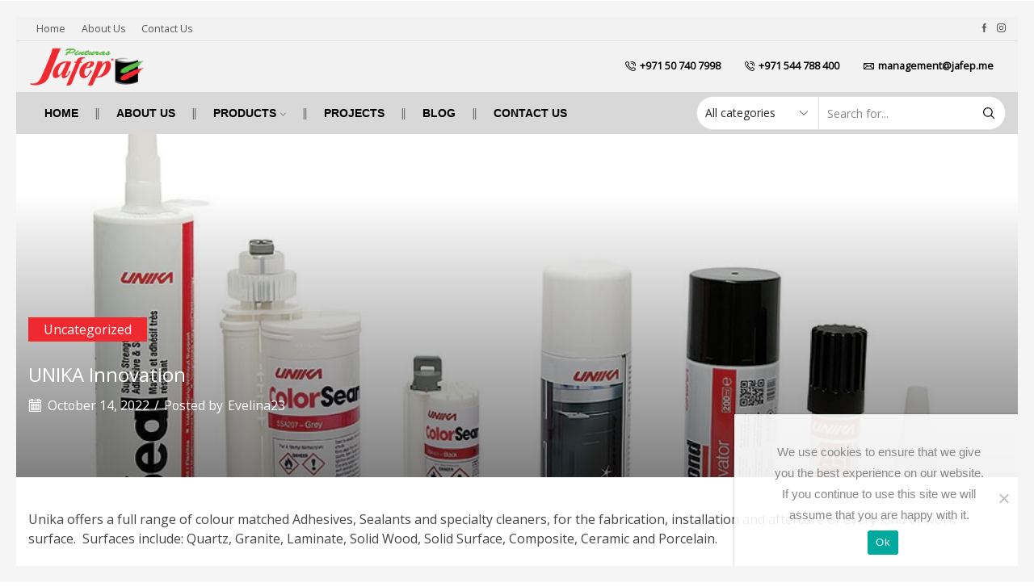

--- FILE ---
content_type: text/html; charset=UTF-8
request_url: https://jafep.me/unika-innovation/
body_size: 22580
content:

<!DOCTYPE html>
<html lang="en-US" >
<head>
	<meta charset="UTF-8" />
	<meta name="viewport" content="width=device-width, initial-scale=1.0, maximum-scale=1.0, user-scalable=0"/>
	<meta name='robots' content='index, follow, max-image-preview:large, max-snippet:-1, max-video-preview:-1' />
	<style>img:is([sizes="auto" i], [sizes^="auto," i]) { contain-intrinsic-size: 3000px 1500px }</style>
	
	<!-- This site is optimized with the Yoast SEO plugin v26.4 - https://yoast.com/wordpress/plugins/seo/ -->
	<title>UNIKA Innovation &#8226; Jafep Mena</title>
	<link rel="canonical" href="https://jafep.me/unika-innovation/" />
	<meta property="og:locale" content="en_US" />
	<meta property="og:type" content="article" />
	<meta property="og:title" content="UNIKA Innovation &#8226; Jafep Mena" />
	<meta property="og:description" content="Unika offers a full range of colour matched Adhesives, Sealants and specialty cleaners, for the fabrication, installation and aftercare of every kind of work surface. ..." />
	<meta property="og:url" content="https://jafep.me/unika-innovation/" />
	<meta property="og:site_name" content="Jafep Mena" />
	<meta property="article:publisher" content="https://www.facebook.com/JafepMe" />
	<meta property="article:published_time" content="2022-10-14T09:45:09+00:00" />
	<meta property="article:modified_time" content="2023-04-12T16:43:53+00:00" />
	<meta property="og:image" content="https://jafep.me/wp-content/uploads/jafep-middle-east-unika-innovation-1.jpg" />
	<meta property="og:image:width" content="961" />
	<meta property="og:image:height" content="759" />
	<meta property="og:image:type" content="image/jpeg" />
	<meta name="author" content="Evelina23" />
	<meta name="twitter:card" content="summary_large_image" />
	<script type="application/ld+json" class="yoast-schema-graph">{"@context":"https://schema.org","@graph":[{"@type":"Article","@id":"https://jafep.me/unika-innovation/#article","isPartOf":{"@id":"https://jafep.me/unika-innovation/"},"author":{"name":"Evelina23","@id":"https://jafep.me/#/schema/person/4d1ff40c9bc8043623f789a6cb85ee63"},"headline":"UNIKA Innovation","datePublished":"2022-10-14T09:45:09+00:00","dateModified":"2023-04-12T16:43:53+00:00","mainEntityOfPage":{"@id":"https://jafep.me/unika-innovation/"},"wordCount":118,"publisher":{"@id":"https://jafep.me/#organization"},"image":{"@id":"https://jafep.me/unika-innovation/#primaryimage"},"thumbnailUrl":"https://jafep.me/wp-content/uploads/jafep-middle-east-unika-innovation-1.jpg","inLanguage":"en-US"},{"@type":"WebPage","@id":"https://jafep.me/unika-innovation/","url":"https://jafep.me/unika-innovation/","name":"UNIKA Innovation &#8226; Jafep Mena","isPartOf":{"@id":"https://jafep.me/#website"},"primaryImageOfPage":{"@id":"https://jafep.me/unika-innovation/#primaryimage"},"image":{"@id":"https://jafep.me/unika-innovation/#primaryimage"},"thumbnailUrl":"https://jafep.me/wp-content/uploads/jafep-middle-east-unika-innovation-1.jpg","datePublished":"2022-10-14T09:45:09+00:00","dateModified":"2023-04-12T16:43:53+00:00","breadcrumb":{"@id":"https://jafep.me/unika-innovation/#breadcrumb"},"inLanguage":"en-US","potentialAction":[{"@type":"ReadAction","target":["https://jafep.me/unika-innovation/"]}]},{"@type":"ImageObject","inLanguage":"en-US","@id":"https://jafep.me/unika-innovation/#primaryimage","url":"https://jafep.me/wp-content/uploads/jafep-middle-east-unika-innovation-1.jpg","contentUrl":"https://jafep.me/wp-content/uploads/jafep-middle-east-unika-innovation-1.jpg","width":961,"height":759,"caption":"Jafep-Middle-East-Unika-innovation"},{"@type":"BreadcrumbList","@id":"https://jafep.me/unika-innovation/#breadcrumb","itemListElement":[{"@type":"ListItem","position":1,"name":"Home","item":"https://jafep.me/"},{"@type":"ListItem","position":2,"name":"Blog","item":"https://jafep.me/blog/"},{"@type":"ListItem","position":3,"name":"UNIKA Innovation"}]},{"@type":"WebSite","@id":"https://jafep.me/#website","url":"https://jafep.me/","name":"Jafep Middle East","description":"Building &amp; Construction Materials Dubai, UAE  | Jafep Mena","publisher":{"@id":"https://jafep.me/#organization"},"alternateName":"Jafep Middle East","potentialAction":[{"@type":"SearchAction","target":{"@type":"EntryPoint","urlTemplate":"https://jafep.me/?s={search_term_string}"},"query-input":{"@type":"PropertyValueSpecification","valueRequired":true,"valueName":"search_term_string"}}],"inLanguage":"en-US"},{"@type":"Organization","@id":"https://jafep.me/#organization","name":"Jafep Middle East","alternateName":"Jafep Middle East","url":"https://jafep.me/","logo":{"@type":"ImageObject","inLanguage":"en-US","@id":"https://jafep.me/#/schema/logo/image/","url":"https://jafep.me/wp-content/uploads/Jafep-Mena-Logo.png","contentUrl":"https://jafep.me/wp-content/uploads/Jafep-Mena-Logo.png","width":194,"height":82,"caption":"Jafep Middle East"},"image":{"@id":"https://jafep.me/#/schema/logo/image/"},"sameAs":["https://www.facebook.com/JafepMe","https://www.instagram.com/jafepme/"]},{"@type":"Person","@id":"https://jafep.me/#/schema/person/4d1ff40c9bc8043623f789a6cb85ee63","name":"Evelina23"}]}</script>
	<!-- / Yoast SEO plugin. -->


<link rel='dns-prefetch' href='//www.googletagmanager.com' />
<link rel='stylesheet' id='wp-block-library-css' href='https://jafep.me/wp-includes/css/dist/block-library/style.min.css?ver=dbc726f714fd4c34c172a41dd18237dd' type='text/css' media='all' />
<style id='classic-theme-styles-inline-css' type='text/css'>
/*! This file is auto-generated */
.wp-block-button__link{color:#fff;background-color:#32373c;border-radius:9999px;box-shadow:none;text-decoration:none;padding:calc(.667em + 2px) calc(1.333em + 2px);font-size:1.125em}.wp-block-file__button{background:#32373c;color:#fff;text-decoration:none}
</style>
<style id='global-styles-inline-css' type='text/css'>
:root{--wp--preset--aspect-ratio--square: 1;--wp--preset--aspect-ratio--4-3: 4/3;--wp--preset--aspect-ratio--3-4: 3/4;--wp--preset--aspect-ratio--3-2: 3/2;--wp--preset--aspect-ratio--2-3: 2/3;--wp--preset--aspect-ratio--16-9: 16/9;--wp--preset--aspect-ratio--9-16: 9/16;--wp--preset--color--black: #000000;--wp--preset--color--cyan-bluish-gray: #abb8c3;--wp--preset--color--white: #ffffff;--wp--preset--color--pale-pink: #f78da7;--wp--preset--color--vivid-red: #cf2e2e;--wp--preset--color--luminous-vivid-orange: #ff6900;--wp--preset--color--luminous-vivid-amber: #fcb900;--wp--preset--color--light-green-cyan: #7bdcb5;--wp--preset--color--vivid-green-cyan: #00d084;--wp--preset--color--pale-cyan-blue: #8ed1fc;--wp--preset--color--vivid-cyan-blue: #0693e3;--wp--preset--color--vivid-purple: #9b51e0;--wp--preset--gradient--vivid-cyan-blue-to-vivid-purple: linear-gradient(135deg,rgba(6,147,227,1) 0%,rgb(155,81,224) 100%);--wp--preset--gradient--light-green-cyan-to-vivid-green-cyan: linear-gradient(135deg,rgb(122,220,180) 0%,rgb(0,208,130) 100%);--wp--preset--gradient--luminous-vivid-amber-to-luminous-vivid-orange: linear-gradient(135deg,rgba(252,185,0,1) 0%,rgba(255,105,0,1) 100%);--wp--preset--gradient--luminous-vivid-orange-to-vivid-red: linear-gradient(135deg,rgba(255,105,0,1) 0%,rgb(207,46,46) 100%);--wp--preset--gradient--very-light-gray-to-cyan-bluish-gray: linear-gradient(135deg,rgb(238,238,238) 0%,rgb(169,184,195) 100%);--wp--preset--gradient--cool-to-warm-spectrum: linear-gradient(135deg,rgb(74,234,220) 0%,rgb(151,120,209) 20%,rgb(207,42,186) 40%,rgb(238,44,130) 60%,rgb(251,105,98) 80%,rgb(254,248,76) 100%);--wp--preset--gradient--blush-light-purple: linear-gradient(135deg,rgb(255,206,236) 0%,rgb(152,150,240) 100%);--wp--preset--gradient--blush-bordeaux: linear-gradient(135deg,rgb(254,205,165) 0%,rgb(254,45,45) 50%,rgb(107,0,62) 100%);--wp--preset--gradient--luminous-dusk: linear-gradient(135deg,rgb(255,203,112) 0%,rgb(199,81,192) 50%,rgb(65,88,208) 100%);--wp--preset--gradient--pale-ocean: linear-gradient(135deg,rgb(255,245,203) 0%,rgb(182,227,212) 50%,rgb(51,167,181) 100%);--wp--preset--gradient--electric-grass: linear-gradient(135deg,rgb(202,248,128) 0%,rgb(113,206,126) 100%);--wp--preset--gradient--midnight: linear-gradient(135deg,rgb(2,3,129) 0%,rgb(40,116,252) 100%);--wp--preset--font-size--small: 13px;--wp--preset--font-size--medium: 20px;--wp--preset--font-size--large: 36px;--wp--preset--font-size--x-large: 42px;--wp--preset--spacing--20: 0.44rem;--wp--preset--spacing--30: 0.67rem;--wp--preset--spacing--40: 1rem;--wp--preset--spacing--50: 1.5rem;--wp--preset--spacing--60: 2.25rem;--wp--preset--spacing--70: 3.38rem;--wp--preset--spacing--80: 5.06rem;--wp--preset--shadow--natural: 6px 6px 9px rgba(0, 0, 0, 0.2);--wp--preset--shadow--deep: 12px 12px 50px rgba(0, 0, 0, 0.4);--wp--preset--shadow--sharp: 6px 6px 0px rgba(0, 0, 0, 0.2);--wp--preset--shadow--outlined: 6px 6px 0px -3px rgba(255, 255, 255, 1), 6px 6px rgba(0, 0, 0, 1);--wp--preset--shadow--crisp: 6px 6px 0px rgba(0, 0, 0, 1);}:where(.is-layout-flex){gap: 0.5em;}:where(.is-layout-grid){gap: 0.5em;}body .is-layout-flex{display: flex;}.is-layout-flex{flex-wrap: wrap;align-items: center;}.is-layout-flex > :is(*, div){margin: 0;}body .is-layout-grid{display: grid;}.is-layout-grid > :is(*, div){margin: 0;}:where(.wp-block-columns.is-layout-flex){gap: 2em;}:where(.wp-block-columns.is-layout-grid){gap: 2em;}:where(.wp-block-post-template.is-layout-flex){gap: 1.25em;}:where(.wp-block-post-template.is-layout-grid){gap: 1.25em;}.has-black-color{color: var(--wp--preset--color--black) !important;}.has-cyan-bluish-gray-color{color: var(--wp--preset--color--cyan-bluish-gray) !important;}.has-white-color{color: var(--wp--preset--color--white) !important;}.has-pale-pink-color{color: var(--wp--preset--color--pale-pink) !important;}.has-vivid-red-color{color: var(--wp--preset--color--vivid-red) !important;}.has-luminous-vivid-orange-color{color: var(--wp--preset--color--luminous-vivid-orange) !important;}.has-luminous-vivid-amber-color{color: var(--wp--preset--color--luminous-vivid-amber) !important;}.has-light-green-cyan-color{color: var(--wp--preset--color--light-green-cyan) !important;}.has-vivid-green-cyan-color{color: var(--wp--preset--color--vivid-green-cyan) !important;}.has-pale-cyan-blue-color{color: var(--wp--preset--color--pale-cyan-blue) !important;}.has-vivid-cyan-blue-color{color: var(--wp--preset--color--vivid-cyan-blue) !important;}.has-vivid-purple-color{color: var(--wp--preset--color--vivid-purple) !important;}.has-black-background-color{background-color: var(--wp--preset--color--black) !important;}.has-cyan-bluish-gray-background-color{background-color: var(--wp--preset--color--cyan-bluish-gray) !important;}.has-white-background-color{background-color: var(--wp--preset--color--white) !important;}.has-pale-pink-background-color{background-color: var(--wp--preset--color--pale-pink) !important;}.has-vivid-red-background-color{background-color: var(--wp--preset--color--vivid-red) !important;}.has-luminous-vivid-orange-background-color{background-color: var(--wp--preset--color--luminous-vivid-orange) !important;}.has-luminous-vivid-amber-background-color{background-color: var(--wp--preset--color--luminous-vivid-amber) !important;}.has-light-green-cyan-background-color{background-color: var(--wp--preset--color--light-green-cyan) !important;}.has-vivid-green-cyan-background-color{background-color: var(--wp--preset--color--vivid-green-cyan) !important;}.has-pale-cyan-blue-background-color{background-color: var(--wp--preset--color--pale-cyan-blue) !important;}.has-vivid-cyan-blue-background-color{background-color: var(--wp--preset--color--vivid-cyan-blue) !important;}.has-vivid-purple-background-color{background-color: var(--wp--preset--color--vivid-purple) !important;}.has-black-border-color{border-color: var(--wp--preset--color--black) !important;}.has-cyan-bluish-gray-border-color{border-color: var(--wp--preset--color--cyan-bluish-gray) !important;}.has-white-border-color{border-color: var(--wp--preset--color--white) !important;}.has-pale-pink-border-color{border-color: var(--wp--preset--color--pale-pink) !important;}.has-vivid-red-border-color{border-color: var(--wp--preset--color--vivid-red) !important;}.has-luminous-vivid-orange-border-color{border-color: var(--wp--preset--color--luminous-vivid-orange) !important;}.has-luminous-vivid-amber-border-color{border-color: var(--wp--preset--color--luminous-vivid-amber) !important;}.has-light-green-cyan-border-color{border-color: var(--wp--preset--color--light-green-cyan) !important;}.has-vivid-green-cyan-border-color{border-color: var(--wp--preset--color--vivid-green-cyan) !important;}.has-pale-cyan-blue-border-color{border-color: var(--wp--preset--color--pale-cyan-blue) !important;}.has-vivid-cyan-blue-border-color{border-color: var(--wp--preset--color--vivid-cyan-blue) !important;}.has-vivid-purple-border-color{border-color: var(--wp--preset--color--vivid-purple) !important;}.has-vivid-cyan-blue-to-vivid-purple-gradient-background{background: var(--wp--preset--gradient--vivid-cyan-blue-to-vivid-purple) !important;}.has-light-green-cyan-to-vivid-green-cyan-gradient-background{background: var(--wp--preset--gradient--light-green-cyan-to-vivid-green-cyan) !important;}.has-luminous-vivid-amber-to-luminous-vivid-orange-gradient-background{background: var(--wp--preset--gradient--luminous-vivid-amber-to-luminous-vivid-orange) !important;}.has-luminous-vivid-orange-to-vivid-red-gradient-background{background: var(--wp--preset--gradient--luminous-vivid-orange-to-vivid-red) !important;}.has-very-light-gray-to-cyan-bluish-gray-gradient-background{background: var(--wp--preset--gradient--very-light-gray-to-cyan-bluish-gray) !important;}.has-cool-to-warm-spectrum-gradient-background{background: var(--wp--preset--gradient--cool-to-warm-spectrum) !important;}.has-blush-light-purple-gradient-background{background: var(--wp--preset--gradient--blush-light-purple) !important;}.has-blush-bordeaux-gradient-background{background: var(--wp--preset--gradient--blush-bordeaux) !important;}.has-luminous-dusk-gradient-background{background: var(--wp--preset--gradient--luminous-dusk) !important;}.has-pale-ocean-gradient-background{background: var(--wp--preset--gradient--pale-ocean) !important;}.has-electric-grass-gradient-background{background: var(--wp--preset--gradient--electric-grass) !important;}.has-midnight-gradient-background{background: var(--wp--preset--gradient--midnight) !important;}.has-small-font-size{font-size: var(--wp--preset--font-size--small) !important;}.has-medium-font-size{font-size: var(--wp--preset--font-size--medium) !important;}.has-large-font-size{font-size: var(--wp--preset--font-size--large) !important;}.has-x-large-font-size{font-size: var(--wp--preset--font-size--x-large) !important;}
:where(.wp-block-post-template.is-layout-flex){gap: 1.25em;}:where(.wp-block-post-template.is-layout-grid){gap: 1.25em;}
:where(.wp-block-columns.is-layout-flex){gap: 2em;}:where(.wp-block-columns.is-layout-grid){gap: 2em;}
:root :where(.wp-block-pullquote){font-size: 1.5em;line-height: 1.6;}
</style>
<link rel='stylesheet' id='contact-form-7-css' href='https://jafep.me/wp-content/plugins/contact-form-7/includes/css/styles.css?ver=6.1.3' type='text/css' media='all' />
<link rel='stylesheet' id='cookie-notice-front-css' href='https://jafep.me/wp-content/plugins/cookie-notice/css/front.min.css?ver=2.5.9' type='text/css' media='all' />
<style id='woocommerce-inline-inline-css' type='text/css'>
.woocommerce form .form-row .required { visibility: visible; }
</style>
<link rel='stylesheet' id='ywctm-frontend-css' href='https://jafep.me/wp-content/plugins/yith-woocommerce-catalog-mode/assets/css/frontend.min.css?ver=2.50.0' type='text/css' media='all' />
<style id='ywctm-frontend-inline-css' type='text/css'>
form.cart button.single_add_to_cart_button, .ppc-button-wrapper, .wc-ppcp-paylater-msg__container, form.cart .quantity, table.variations, form.variations_form, .single_variation_wrap .variations_button, .widget.woocommerce.widget_shopping_cart{display: none !important}
</style>
<link rel='stylesheet' id='brands-styles-css' href='https://jafep.me/wp-content/plugins/woocommerce/assets/css/brands.css?ver=10.3.5' type='text/css' media='all' />
<link rel='stylesheet' id='etheme-parent-style-css' href='https://jafep.me/wp-content/themes/xstore/xstore.min.css?ver=1.0' type='text/css' media='all' />
<link rel='stylesheet' id='etheme-general-all-style-css' href='https://jafep.me/wp-content/themes/xstore/css/general-all.min.css?ver=1.0' type='text/css' media='all' />
<link rel='stylesheet' id='elementor-frontend-css' href='https://jafep.me/wp-content/plugins/elementor/assets/css/frontend.min.css?ver=3.33.1' type='text/css' media='all' />
<link rel='stylesheet' id='etheme-elementor-all-widgets-style-css' href='https://jafep.me/wp-content/themes/xstore/css/elementor-all-widgets.min.css?ver=1.0' type='text/css' media='all' />
<link rel='stylesheet' id='etheme-cookie-notice-style-css' href='https://jafep.me/wp-content/themes/xstore/css/cookie-notice.min.css?ver=1.0' type='text/css' media='all' />
<link rel='stylesheet' id='etheme-woocommerce-all-style-css' href='https://jafep.me/wp-content/themes/xstore/css/woocommerce-all.min.css?ver=1.0' type='text/css' media='all' />
<link rel='stylesheet' id='etheme-post-quote-css' href='https://jafep.me/wp-content/themes/xstore/css/modules/blog/formats/quote.min.css?ver=1.0' type='text/css' media='all' />
<link rel='stylesheet' id='etheme-post-grid-grid2-css' href='https://jafep.me/wp-content/themes/xstore/css/modules/blog/types/grid-grid2.min.css?ver=1.0' type='text/css' media='all' />
<link rel='stylesheet' id='etheme-single-post-large-css' href='https://jafep.me/wp-content/themes/xstore/css/modules/blog/single-post/large.min.css?ver=1.0' type='text/css' media='all' />
<style id='xstore-icons-font-inline-css' type='text/css'>
@font-face {
				  font-family: 'xstore-icons';
				  src:
				    url('https://jafep.me/wp-content/themes/xstore/fonts/xstore-icons-bold.ttf') format('truetype'),
				    url('https://jafep.me/wp-content/themes/xstore/fonts/xstore-icons-bold.woff2') format('woff2'),
				    url('https://jafep.me/wp-content/themes/xstore/fonts/xstore-icons-bold.woff') format('woff'),
				    url('https://jafep.me/wp-content/themes/xstore/fonts/xstore-icons-bold.svg#xstore-icons') format('svg');
				  font-weight: normal;
				  font-style: normal;
				  font-display: swap;
				}
</style>
<link rel='stylesheet' id='etheme-header-menu-css' href='https://jafep.me/wp-content/themes/xstore/css/modules/layout/header/parts/menu.min.css?ver=1.0' type='text/css' media='all' />
<link rel='stylesheet' id='etheme-header-contacts-css' href='https://jafep.me/wp-content/themes/xstore/css/modules/layout/header/parts/contacts.min.css?ver=1.0' type='text/css' media='all' />
<link rel='stylesheet' id='xstore-kirki-styles-css' href='https://jafep.me/wp-content/uploads/xstore/kirki-styles.css?ver=1696247873524' type='text/css' media='all' />
<link rel='stylesheet' id='child-style-css' href='https://jafep.me/wp-content/themes/jafep-2022-by-twg/style.css?ver=1.0' type='text/css' media='all' />
<script type="text/template" id="tmpl-variation-template">
	<div class="woocommerce-variation-description">{{{ data.variation.variation_description }}}</div>
	<div class="woocommerce-variation-price">{{{ data.variation.price_html }}}</div>
	<div class="woocommerce-variation-availability">{{{ data.variation.availability_html }}}</div>
</script>
<script type="text/template" id="tmpl-unavailable-variation-template">
	<p role="alert">Sorry, this product is unavailable. Please choose a different combination.</p>
</script>
<script type="text/javascript" id="cookie-notice-front-js-before">
/* <![CDATA[ */
var cnArgs = {"ajaxUrl":"https:\/\/jafep.me\/wp-admin\/admin-ajax.php","nonce":"219d43ac30","hideEffect":"fade","position":"bottom","onScroll":false,"onScrollOffset":100,"onClick":false,"cookieName":"cookie_notice_accepted","cookieTime":2592000,"cookieTimeRejected":2592000,"globalCookie":false,"redirection":false,"cache":false,"revokeCookies":false,"revokeCookiesOpt":"automatic"};
/* ]]> */
</script>
<script type="text/javascript" src="https://jafep.me/wp-content/plugins/cookie-notice/js/front.min.js?ver=2.5.9" id="cookie-notice-front-js"></script>
<script type="text/javascript" src="https://jafep.me/wp-includes/js/jquery/jquery.min.js?ver=3.7.1" id="jquery-core-js"></script>
<script type="text/javascript" src="https://jafep.me/wp-content/plugins/woocommerce/assets/js/jquery-blockui/jquery.blockUI.min.js?ver=2.7.0-wc.10.3.5" id="wc-jquery-blockui-js" defer="defer" data-wp-strategy="defer"></script>
<script type="text/javascript" id="wc-add-to-cart-js-extra">
/* <![CDATA[ */
var wc_add_to_cart_params = {"ajax_url":"\/wp-admin\/admin-ajax.php","wc_ajax_url":"\/?wc-ajax=%%endpoint%%","i18n_view_cart":"View cart","cart_url":"https:\/\/jafep.me","is_cart":"","cart_redirect_after_add":"no"};
/* ]]> */
</script>
<script type="text/javascript" src="https://jafep.me/wp-content/plugins/woocommerce/assets/js/frontend/add-to-cart.min.js?ver=10.3.5" id="wc-add-to-cart-js" defer="defer" data-wp-strategy="defer"></script>
<script type="text/javascript" src="https://jafep.me/wp-content/plugins/woocommerce/assets/js/js-cookie/js.cookie.min.js?ver=2.1.4-wc.10.3.5" id="wc-js-cookie-js" defer="defer" data-wp-strategy="defer"></script>
<script type="text/javascript" id="woocommerce-js-extra">
/* <![CDATA[ */
var woocommerce_params = {"ajax_url":"\/wp-admin\/admin-ajax.php","wc_ajax_url":"\/?wc-ajax=%%endpoint%%","i18n_password_show":"Show password","i18n_password_hide":"Hide password"};
/* ]]> */
</script>
<script type="text/javascript" src="https://jafep.me/wp-content/plugins/woocommerce/assets/js/frontend/woocommerce.min.js?ver=10.3.5" id="woocommerce-js" defer="defer" data-wp-strategy="defer"></script>

<!-- Google tag (gtag.js) snippet added by Site Kit -->
<!-- Google Analytics snippet added by Site Kit -->
<script type="text/javascript" src="https://www.googletagmanager.com/gtag/js?id=G-FWBZEEJBRM" id="google_gtagjs-js" async></script>
<script type="text/javascript" id="google_gtagjs-js-after">
/* <![CDATA[ */
window.dataLayer = window.dataLayer || [];function gtag(){dataLayer.push(arguments);}
gtag("set","linker",{"domains":["jafep.me"]});
gtag("js", new Date());
gtag("set", "developer_id.dZTNiMT", true);
gtag("config", "G-FWBZEEJBRM");
/* ]]> */
</script>
<script type="text/javascript" src="https://jafep.me/wp-includes/js/underscore.min.js?ver=1.13.7" id="underscore-js"></script>
<script type="text/javascript" id="wp-util-js-extra">
/* <![CDATA[ */
var _wpUtilSettings = {"ajax":{"url":"\/wp-admin\/admin-ajax.php"}};
/* ]]> */
</script>
<script type="text/javascript" src="https://jafep.me/wp-includes/js/wp-util.min.js?ver=dbc726f714fd4c34c172a41dd18237dd" id="wp-util-js"></script>
<script type="text/javascript" id="wc-add-to-cart-variation-js-extra">
/* <![CDATA[ */
var wc_add_to_cart_variation_params = {"wc_ajax_url":"\/?wc-ajax=%%endpoint%%","i18n_no_matching_variations_text":"Sorry, no products matched your selection. Please choose a different combination.","i18n_make_a_selection_text":"Please select some product options before adding this product to your cart.","i18n_unavailable_text":"Sorry, this product is unavailable. Please choose a different combination.","i18n_reset_alert_text":"Your selection has been reset. Please select some product options before adding this product to your cart."};
/* ]]> */
</script>
<script type="text/javascript" src="https://jafep.me/wp-content/plugins/woocommerce/assets/js/frontend/add-to-cart-variation.min.js?ver=10.3.5" id="wc-add-to-cart-variation-js" defer="defer" data-wp-strategy="defer"></script>
<meta name="generator" content="Site Kit by Google 1.166.0" />			<link rel="prefetch" as="font" href="https://jafep.me/wp-content/themes/xstore/fonts/xstore-icons-bold.woff?v=9.6.1" type="font/woff">
					<link rel="prefetch" as="font" href="https://jafep.me/wp-content/themes/xstore/fonts/xstore-icons-bold.woff2?v=9.6.1" type="font/woff2">
			<noscript><style>.woocommerce-product-gallery{ opacity: 1 !important; }</style></noscript>
	<meta name="generator" content="Elementor 3.33.1; features: additional_custom_breakpoints; settings: css_print_method-external, google_font-disabled, font_display-auto">
			<style>
				.e-con.e-parent:nth-of-type(n+4):not(.e-lazyloaded):not(.e-no-lazyload),
				.e-con.e-parent:nth-of-type(n+4):not(.e-lazyloaded):not(.e-no-lazyload) * {
					background-image: none !important;
				}
				@media screen and (max-height: 1024px) {
					.e-con.e-parent:nth-of-type(n+3):not(.e-lazyloaded):not(.e-no-lazyload),
					.e-con.e-parent:nth-of-type(n+3):not(.e-lazyloaded):not(.e-no-lazyload) * {
						background-image: none !important;
					}
				}
				@media screen and (max-height: 640px) {
					.e-con.e-parent:nth-of-type(n+2):not(.e-lazyloaded):not(.e-no-lazyload),
					.e-con.e-parent:nth-of-type(n+2):not(.e-lazyloaded):not(.e-no-lazyload) * {
						background-image: none !important;
					}
				}
			</style>
			
<!-- Google Tag Manager snippet added by Site Kit -->
<script type="text/javascript">
/* <![CDATA[ */

			( function( w, d, s, l, i ) {
				w[l] = w[l] || [];
				w[l].push( {'gtm.start': new Date().getTime(), event: 'gtm.js'} );
				var f = d.getElementsByTagName( s )[0],
					j = d.createElement( s ), dl = l != 'dataLayer' ? '&l=' + l : '';
				j.async = true;
				j.src = 'https://www.googletagmanager.com/gtm.js?id=' + i + dl;
				f.parentNode.insertBefore( j, f );
			} )( window, document, 'script', 'dataLayer', 'GTM-TLR5HN7' );
			
/* ]]> */
</script>

<!-- End Google Tag Manager snippet added by Site Kit -->
<link rel="icon" href="https://jafep.me/wp-content/uploads/Jafep-Mena-Logo-1-150x82.png" sizes="32x32" />
<link rel="icon" href="https://jafep.me/wp-content/uploads/Jafep-Mena-Logo-1-e1661255117307.png" sizes="192x192" />
<link rel="apple-touch-icon" href="https://jafep.me/wp-content/uploads/Jafep-Mena-Logo-1-e1661255117307.png" />
<meta name="msapplication-TileImage" content="https://jafep.me/wp-content/uploads/Jafep-Mena-Logo-1-e1661255117307.png" />
		<style type="text/css" id="wp-custom-css">
			.elementor-element.elementor-element-ad345b4 > div > div > div > div > img
{border-radius: 30px;}
article.blog-post .wp-picture.blog-hover-zoom img, article.post-grid .wp-picture.blog-hover-zoom img {

    height: 170px;
    object-fit: cover;
}

.page-heading {
    background-color: #4a4a4a;
	background-blend-mode: soft-light;
}
.content-product {
    border: 1px solid #E5E5E5;
    border-radius: 0px!important; 
    padding: 10px!important;
}
footer.footer, [data-mode="dark"] .footer {
    
    background-color: #5c5c5c;
    background-blend-mode: soft-light;
}
table {
    width: inherit;
}
table td, table th {
    vertical-align: middle;
    border: 1px solid #DDD;
	background: #EEE;
	  padding: 7px!important;;
}
table td:last-child, table th:last-child {
    padding: 7px!important;;
    text-align: center;
}
.filter-content{
	margin-bottom: 20px;
	
}
.filter-content select{
	background-color: #EEE;
	font-size: 16px;
	border: 0;
}
.widget-title, .widgettitle {
    font-size: 18px;
    font-weight: bold;
    border-bottom: 1px solid #000;
}
.product_brand{
    background: #f9f9f9;
    display: block;
    margin-bottom: 20px;
    padding: 10px;
}
.swiper-wrapper {
    align-items: center;
}
.woocommerce-tabs.horizontal .wc-tabs .et-woocommerce-tab {
    margin: 0 0px;
}
.woocommerce-tabs.horizontal .wc-tabs {
    margin: 0px;
}
.woocommerce-tabs, .woocommerce-tabs.type-accordion .wc-tabs .et-woocommerce-tab ~ .et-woocommerce-tab, .woocommerce-tabs.type-accordion .wc-tabs .wc-tab {
    border-color: transparent;
}
.woocommerce-tabs .wc-tab {
    padding: 20px;
    
    background: #EFEFEF;
}
.woocommerce-tabs.type-folders .wc-tabs .et-woocommerce-tab.active, .woocommerce-tabs.type-accordion .wc-tabs .et-woocommerce-tab.active {
    background-color: #EEE;
    font-weight: bold;
}
.footer-bottom.text-color-dark, .footer-bottom.text-color-dark a:hover, .footer-bottom.text-color-dark p {
    font-size: 16px!important;
}
.category-grid {

    height: 160px;
	margin-bottom: 30px;
}
.woocommerce-Tabs-panel ul {
  list-style: none; /* Remove default bullets */
}
.woocommerce-Tabs-panel ul li::before {
 content: "►";
	color: red; 
  font-weight: bold; 
  display: inline-block; 
  width: 1.5em; 
  margin-left: -1em; 
}
.footer-bottom.text-color-dark, .footer-bottom.text-color-dark a:hover, .footer-bottom.text-color-dark p {
    font-size: 14px!important;
}

.opened .current-cat a {
	color: red!important;
	font-weight: bold!important;
}
.et_blog-ajax .post > div {
	border: 1px solid #DDD;
	background: #f7f7f7;
	padding: 10px;
	min-height: 100%;

}
.header-main {
	text-transform: none;
font-weight: bold;
font-size: .9em;}
.woocommerce-Tabs-panel a {
	color: red;
}
.wp-block-video video {
    max-width: 630px;
}
table.shop_attributes {
	margin:unset;
}
table.shop_attributes td {
	background: #FFF;
	min-width: 200px;
		
}

.woocommerce-product-attributes-item th { 
	color: red!important;
	min-width: 120px;
	
font-weight: bold;
	color: #FFF;
}
.shop_attributes th:after {

    border-right: 1px solid red;
}
div.mobile-menu-content .et_b_header-menu .menu li a {
font-weight: bold;
    padding: 3px 0;

}		</style>
		<style id="kirki-inline-styles"></style><style type="text/css" class="et_custom-css">.onsale{width:4em;height:2em;line-height:1.2}.btn-checkout:hover,.btn-view-wishlist:hover{opacity:1 !important}.page-heading{margin-bottom:25px}.page-heading,.breadcrumb-trail{background-image:var(--page-heading-bg,url(https://jafep.me/wp-content/uploads/Jafep-me-media-about-us-header-2.jpg));margin-bottom:25px}.breadcrumb-trail .page-heading{background-color:transparent}@media only screen and (max-width:1380px){.swiper-custom-left,.middle-inside .swiper-entry .swiper-button-prev,.middle-inside.swiper-entry .swiper-button-prev{left:-15px}.swiper-custom-right,.middle-inside .swiper-entry .swiper-button-next,.middle-inside.swiper-entry .swiper-button-next{right:-15px}.middle-inbox .swiper-entry .swiper-button-prev,.middle-inbox.swiper-entry .swiper-button-prev{left:8px}.middle-inbox .swiper-entry .swiper-button-next,.middle-inbox.swiper-entry .swiper-button-next{right:8px}.swiper-entry:hover .swiper-custom-left,.middle-inside .swiper-entry:hover .swiper-button-prev,.middle-inside.swiper-entry:hover .swiper-button-prev{left:-5px}.swiper-entry:hover .swiper-custom-right,.middle-inside .swiper-entry:hover .swiper-button-next,.middle-inside.swiper-entry:hover .swiper-button-next{right:-5px}.middle-inbox .swiper-entry:hover .swiper-button-prev,.middle-inbox.swiper-entry:hover .swiper-button-prev{left:5px}.middle-inbox .swiper-entry:hover .swiper-button-next,.middle-inbox.swiper-entry:hover .swiper-button-next{right:5px}}.swiper-container{width:auto}.content-product .product-content-image img,.category-grid img,.categoriesCarousel .category-grid img{width:100%}.etheme-elementor-slider:not(.swiper-container-initialized,.swiper-initialized) .swiper-slide{max-width:calc(100% / var(--slides-per-view,4))}.etheme-elementor-slider[data-animation]:not(.swiper-container-initialized,.swiper-initialized,[data-animation=slide],[data-animation=coverflow]) .swiper-slide{max-width:100%}body:not([data-elementor-device-mode]) .etheme-elementor-off-canvas__container{transition:none;opacity:0;visibility:hidden;position:fixed}</style></head>
<body class="wp-singular post-template-default single single-post postid-1985 single-format-standard wp-theme-xstore wp-child-theme-jafep-2022-by-twg theme-xstore cookies-not-set woocommerce-no-js et_cart-type-2 et_b_dt_header-not-overlap et_b_mob_header-not-overlap breadcrumbs-type-default bordered et-preloader-off et-catalog-on  global-post-template-large et-enable-swatch et-old-browser elementor-default elementor-kit-10" data-mode="light">
		<!-- Google Tag Manager (noscript) snippet added by Site Kit -->
		<noscript>
			<iframe src="https://www.googletagmanager.com/ns.html?id=GTM-TLR5HN7" height="0" width="0" style="display:none;visibility:hidden"></iframe>
		</noscript>
		<!-- End Google Tag Manager (noscript) snippet added by Site Kit -->
		

        <div class="body-border-left"></div>
        <div class="body-border-top"></div>
        <div class="body-border-right"></div>
        <div class="body-border-bottom"></div>
		
<div class="template-container">

		<div class="template-content">
		<div class="page-wrapper">
			<header id="header" class="site-header " ><div class="header-wrapper">
<div class="header-top-wrapper ">
	<div class="header-top" data-title="Header top">
		<div class="et-row-container et-container">
			<div class="et-wrap-columns flex align-items-center">		
				
		
        <div class="et_column et_col-xs-6 et_col-xs-offset-0 pos-static">
			

<div class="et_element et_b_header-menu header-main-menu2 flex align-items-center menu-items-arrow  justify-content-start et_element-top-level" >
	<div class="menu-main-container"><ul id="menu-top-secondary" class="menu"><li id="menu-item-2953" class="menu-item menu-item-type-post_type menu-item-object-page menu-item-home menu-item-2953 item-level-0 item-design-dropdown"><a href="https://jafep.me/" class="item-link">Home</a></li>
<li id="menu-item-2952" class="menu-item menu-item-type-post_type menu-item-object-page menu-item-2952 item-level-0 item-design-dropdown"><a href="https://jafep.me/about-us/" class="item-link">About us</a></li>
<li id="menu-item-2951" class="menu-item menu-item-type-post_type menu-item-object-page menu-item-2951 item-level-0 item-design-dropdown"><a href="https://jafep.me/contact-us/" class="item-link">Contact us</a></li>
</ul></div></div>

        </div>
			
				
		
        <div class="et_column et_col-xs-6 et_col-xs-offset-0 pos-static">
			

<style>                .connect-block-element-gZTmn {
                    --connect-block-space: 10px;
                    margin: 0 -10px;
                }
                .et_element.connect-block-element-gZTmn > div,
                .et_element.connect-block-element-gZTmn > form.cart,
                .et_element.connect-block-element-gZTmn > .price {
                    margin: 0 10px;
                }
                                    .et_element.connect-block-element-gZTmn > .et_b_header-widget > div, 
                    .et_element.connect-block-element-gZTmn > .et_b_header-widget > ul {
                        margin-left: 10px;
                        margin-right: 10px;
                    }
                    .et_element.connect-block-element-gZTmn .widget_nav_menu .menu > li > a {
                        margin: 0 10px                    }
/*                    .et_element.connect-block-element-gZTmn .widget_nav_menu .menu .menu-item-has-children > a:after {
                        right: 10px;
                    }*/
                </style><div class="et_element et_connect-block flex flex-row connect-block-element-gZTmn align-items-center justify-content-end">

<div class="et_element et_b_header-socials et-socials flex flex-nowrap align-items-center  justify-content-end mob-justify-content-center et_element-top-level flex-row" >
	        <a href="https://www.facebook.com/JafepMe" target="_blank"            data-tooltip="Facebook" title="Facebook">
            <span class="screen-reader-text hidden">Facebook</span>
			<svg xmlns="http://www.w3.org/2000/svg" width="1em" height="1em" viewBox="0 0 24 24"><path d="M13.488 8.256v-3c0-0.84 0.672-1.488 1.488-1.488h1.488v-3.768h-2.976c-2.472 0-4.488 2.016-4.488 4.512v3.744h-3v3.744h3v12h4.512v-12h3l1.488-3.744h-4.512z"></path></svg>        </a>
	        <a href="https://www.instagram.com/jafepme/" target="_blank"            data-tooltip="Instagram" title="Instagram">
            <span class="screen-reader-text hidden">Instagram</span>
			<svg xmlns="http://www.w3.org/2000/svg" width="1em" height="1em" viewBox="0 0 24 24"><path d="M16.512 0h-9.024c-4.128 0-7.488 3.36-7.488 7.488v9c0 4.152 3.36 7.512 7.488 7.512h9c4.152 0 7.512-3.36 7.512-7.488v-9.024c0-4.128-3.36-7.488-7.488-7.488zM21.744 16.512c0 2.904-2.352 5.256-5.256 5.256h-9c-2.904 0-5.256-2.352-5.256-5.256v-9.024c0-2.904 2.352-5.256 5.256-5.256h9c2.904 0 5.256 2.352 5.256 5.256v9.024zM12 6c-3.312 0-6 2.688-6 6s2.688 6 6 6 6-2.688 6-6-2.688-6-6-6zM12 15.744c-2.064 0-3.744-1.68-3.744-3.744s1.68-3.744 3.744-3.744 3.744 1.68 3.744 3.744c0 2.064-1.68 3.744-3.744 3.744zM19.248 5.544c0 0.437-0.355 0.792-0.792 0.792s-0.792-0.355-0.792-0.792c0-0.437 0.355-0.792 0.792-0.792s0.792 0.355 0.792 0.792z"></path></svg>        </a>
	</div>

</div>        </div>
	</div>		</div>
	</div>
</div>

<div class="header-main-wrapper ">
	<div class="header-main" data-title="Header main">
		<div class="et-row-container et-container">
			<div class="et-wrap-columns flex align-items-center">		
				
		
        <div class="et_column et_col-xs-3 et_col-xs-offset-0">
			

    <div class="et_element et_b_header-logo align-start mob-align-center et_element-top-level" >
        <a href="https://jafep.me">
            <span><img width="194" height="82" src="https://jafep.me/wp-content/uploads/Jafep-Mena-Logo.png" class="et_b_header-logo-img" alt="Jafep Mena Logo" decoding="async" srcset="https://jafep.me/wp-content/uploads/Jafep-Mena-Logo.png 194w, https://jafep.me/wp-content/uploads/Jafep-Mena-Logo-1x1.png 1w, https://jafep.me/wp-content/uploads/Jafep-Mena-Logo-10x4.png 10w" sizes="(max-width: 194px) 100vw, 194px" /></span><span class="fixed"><img width="194" height="82" src="https://jafep.me/wp-content/uploads/Jafep-Mena-Logo.png" class="et_b_header-logo-img" alt="Jafep Mena Logo" decoding="async" srcset="https://jafep.me/wp-content/uploads/Jafep-Mena-Logo.png 194w, https://jafep.me/wp-content/uploads/Jafep-Mena-Logo-1x1.png 1w, https://jafep.me/wp-content/uploads/Jafep-Mena-Logo-10x4.png 10w" sizes="(max-width: 194px) 100vw, 194px" /></span>            
        </a>
    </div>

        </div>
			
				
		
        <div class="et_column et_col-xs-9 et_col-xs-offset-0">
			

<div class="et_element et_b_header-contacts  et_element-top-level  justify-content-end  flex-inline text-nowrap" >
	        <div class="contact contact-Phone_2 icon-left  flex-inline  justify-content-end"
             data-tooltip="Phone 2" onclick="window.location.href = 'tel:+971 50 740 7998'"        >
			
			            <span class="flex-inline justify-content-center flex-nowrap pointer">
						<span class="contact-icon flex-inline justify-content-center align-items-center">
							<svg xmlns="http://www.w3.org/2000/svg" width="1em" height="1em" viewBox="0 0 24 24"><path d="M21.984 16.080v0c-3.624-2.904-5.112-1.368-6.408 0l-0.216 0.216c-0.12 0.024-0.552-0.072-1.272-0.528-0.84-0.552-1.896-1.464-3.12-2.688-3.24-3.24-3.24-4.272-3.216-4.416l0.216-0.216c1.416-1.392 2.88-2.832-0.048-6.408-0.96-1.2-1.944-1.8-2.976-1.848-1.536-0.096-2.736 1.176-3.552 2.040-0.096 0.12-0.24 0.264-0.36 0.384-1.104 1.080-1.152 3.336-0.144 6.024 1.056 2.808 3.144 5.856 5.88 8.592 2.712 2.712 5.76 4.8 8.568 5.88 1.296 0.504 2.472 0.744 3.528 0.744 1.080 0 1.944-0.288 2.496-0.816 0.144-0.12 0.312-0.264 0.456-0.432 0.888-0.84 2.088-1.968 2.016-3.504 0-1.032-0.624-2.016-1.848-3.024zM6.672 7.128l-0.24 0.24c-1.272 1.296-0.264 3.432 3.288 6.96 1.32 1.32 2.448 2.28 3.432 2.928 1.944 1.272 3 0.864 3.528 0.312l0.264-0.264c1.2-1.2 1.656-1.656 3.96 0.192 0.768 0.624 1.176 1.176 1.2 1.632 0.024 0.72-0.816 1.512-1.464 2.088-0.144 0.12-0.288 0.24-0.384 0.36-0.024 0.024-0.072 0.072-0.096 0.096-0.456 0.456-2.040 0.48-4.152-0.312-2.568-0.96-5.376-2.88-7.944-5.448-2.52-2.424-4.464-5.232-5.496-7.896-0.768-2.136-0.72-3.696-0.288-4.104 0.048-0.048 0.072-0.096 0.12-0.144 0.024-0.024 0.048-0.072 0.096-0.096 0.072-0.072 0.144-0.144 0.24-0.264 0.648-0.696 1.392-1.464 2.064-1.464h0.048c0.48 0.024 1.032 0.408 1.656 1.176 1.848 2.352 1.368 2.832 0.168 4.008zM18.12 9.336c-0.12 0.48 0.12 0.984 0.528 1.152 0.168 0.072 0.288 0.072 0.36 0.072 0.36 0 0.672-0.216 0.84-0.576 0.672-1.656 0.288-3.576-1.008-4.872s-3.312-1.68-5.016-0.936c-0.24 0.096-0.432 0.288-0.504 0.528-0.072 0.216-0.072 0.456 0 0.648 0.072 0.24 0.288 0.432 0.528 0.528 0.24 0.072 0.504 0.072 0.696-0.048 1.008-0.456 2.232-0.24 3 0.528s0.984 1.896 0.6 2.904l-0.024 0.072zM12.336 2.52l0.048 0.024c0.24 0.072 0.504 0.072 0.696-0.048 2.376-1.080 5.232-0.552 7.104 1.296 1.8 1.8 2.352 4.512 1.392 6.864-0.096 0.216-0.096 0.48 0.024 0.696 0.096 0.216 0.264 0.384 0.48 0.48 0.168 0.072 0.288 0.072 0.36 0.072 0.384 0 0.72-0.24 0.816-0.552 1.224-3.048 0.528-6.528-1.776-8.832-2.376-2.376-6.048-3.072-9.12-1.68-0.24 0.096-0.432 0.288-0.504 0.504s-0.072 0.456 0 0.648c0.096 0.36 0.384 0.504 0.48 0.528z"></path></svg>						</span>
												<span class="contact-info  pointer">
							+971 50 740 7998						</span>
					</span>
        </div>
				        <div class="contact contact-Phone icon-left  flex-inline  justify-content-end"
             data-tooltip="Phone" onclick="window.location.href = 'tel:+971 544 788 400'"        >
			
			            <span class="flex-inline justify-content-center flex-nowrap pointer pointer">
						<span class="contact-icon flex-inline justify-content-center align-items-center">
							<svg xmlns="http://www.w3.org/2000/svg" width="1em" height="1em" viewBox="0 0 24 24"><path d="M21.984 16.080v0c-3.624-2.904-5.112-1.368-6.408 0l-0.216 0.216c-0.12 0.024-0.552-0.072-1.272-0.528-0.84-0.552-1.896-1.464-3.12-2.688-3.24-3.24-3.24-4.272-3.216-4.416l0.216-0.216c1.416-1.392 2.88-2.832-0.048-6.408-0.96-1.2-1.944-1.8-2.976-1.848-1.536-0.096-2.736 1.176-3.552 2.040-0.096 0.12-0.24 0.264-0.36 0.384-1.104 1.080-1.152 3.336-0.144 6.024 1.056 2.808 3.144 5.856 5.88 8.592 2.712 2.712 5.76 4.8 8.568 5.88 1.296 0.504 2.472 0.744 3.528 0.744 1.080 0 1.944-0.288 2.496-0.816 0.144-0.12 0.312-0.264 0.456-0.432 0.888-0.84 2.088-1.968 2.016-3.504 0-1.032-0.624-2.016-1.848-3.024zM6.672 7.128l-0.24 0.24c-1.272 1.296-0.264 3.432 3.288 6.96 1.32 1.32 2.448 2.28 3.432 2.928 1.944 1.272 3 0.864 3.528 0.312l0.264-0.264c1.2-1.2 1.656-1.656 3.96 0.192 0.768 0.624 1.176 1.176 1.2 1.632 0.024 0.72-0.816 1.512-1.464 2.088-0.144 0.12-0.288 0.24-0.384 0.36-0.024 0.024-0.072 0.072-0.096 0.096-0.456 0.456-2.040 0.48-4.152-0.312-2.568-0.96-5.376-2.88-7.944-5.448-2.52-2.424-4.464-5.232-5.496-7.896-0.768-2.136-0.72-3.696-0.288-4.104 0.048-0.048 0.072-0.096 0.12-0.144 0.024-0.024 0.048-0.072 0.096-0.096 0.072-0.072 0.144-0.144 0.24-0.264 0.648-0.696 1.392-1.464 2.064-1.464h0.048c0.48 0.024 1.032 0.408 1.656 1.176 1.848 2.352 1.368 2.832 0.168 4.008zM18.12 9.336c-0.12 0.48 0.12 0.984 0.528 1.152 0.168 0.072 0.288 0.072 0.36 0.072 0.36 0 0.672-0.216 0.84-0.576 0.672-1.656 0.288-3.576-1.008-4.872s-3.312-1.68-5.016-0.936c-0.24 0.096-0.432 0.288-0.504 0.528-0.072 0.216-0.072 0.456 0 0.648 0.072 0.24 0.288 0.432 0.528 0.528 0.24 0.072 0.504 0.072 0.696-0.048 1.008-0.456 2.232-0.24 3 0.528s0.984 1.896 0.6 2.904l-0.024 0.072zM12.336 2.52l0.048 0.024c0.24 0.072 0.504 0.072 0.696-0.048 2.376-1.080 5.232-0.552 7.104 1.296 1.8 1.8 2.352 4.512 1.392 6.864-0.096 0.216-0.096 0.48 0.024 0.696 0.096 0.216 0.264 0.384 0.48 0.48 0.168 0.072 0.288 0.072 0.36 0.072 0.384 0 0.72-0.24 0.816-0.552 1.224-3.048 0.528-6.528-1.776-8.832-2.376-2.376-6.048-3.072-9.12-1.68-0.24 0.096-0.432 0.288-0.504 0.504s-0.072 0.456 0 0.648c0.096 0.36 0.384 0.504 0.48 0.528z"></path></svg>						</span>
												<span class="contact-info  pointer pointer">
							+971 544 788 400						</span>
					</span>
        </div>
				        <div class="contact contact-mail icon-left  flex-inline  justify-content-end"
             data-tooltip="mail" onclick="window.location.href = 'mailto:management@jafep.me'"        >
			
			            <span class="flex-inline justify-content-center flex-nowrap pointer pointer pointer">
						<span class="contact-icon flex-inline justify-content-center align-items-center">
							<svg xmlns="http://www.w3.org/2000/svg" width="1em" height="1em" viewBox="0 0 24 24"><path d="M23.928 5.616c-0.024-0.816-0.696-1.464-1.488-1.464h-20.88c-0.816 0-1.488 0.672-1.488 1.488v12.744c0 0.816 0.672 1.488 1.488 1.488h20.856c0.816 0 1.488-0.672 1.488-1.488l0.024-12.768zM20.976 5.952l-8.976 5.616-8.976-5.616h17.952zM1.92 16.128v-8.76l6.168 3.84-6.168 4.92zM9.672 12.264l1.8 1.152c0.312 0.192 0.672 0.192 0.984 0l1.8-1.152 7.32 5.784h-19.2l7.296-5.784zM22.080 7.44v8.688l-6.168-4.872 6.168-3.816z"></path></svg>						</span>
												<span class="contact-info  pointer pointer pointer">
							management@jafep.me						</span>
					</span>
        </div>
				</div>

        </div>
	</div>		</div>
	</div>
</div>

<div class="header-bottom-wrapper ">
	<div class="header-bottom" data-title="Header bottom">
		<div class="et-row-container et-container">
			<div class="et-wrap-columns flex align-items-center">		
				
		
        <div class="et_column et_col-xs-8 et_col-xs-offset-0 pos-static">
			

<style>                .connect-block-element-uYnej {
                    --connect-block-space: 5px;
                    margin: 0 -5px;
                }
                .et_element.connect-block-element-uYnej > div,
                .et_element.connect-block-element-uYnej > form.cart,
                .et_element.connect-block-element-uYnej > .price {
                    margin: 0 5px;
                }
                                    .et_element.connect-block-element-uYnej > .et_b_header-widget > div, 
                    .et_element.connect-block-element-uYnej > .et_b_header-widget > ul {
                        margin-left: 5px;
                        margin-right: 5px;
                    }
                    .et_element.connect-block-element-uYnej .widget_nav_menu .menu > li > a {
                        margin: 0 5px                    }
/*                    .et_element.connect-block-element-uYnej .widget_nav_menu .menu .menu-item-has-children > a:after {
                        right: 5px;
                    }*/
                </style><div class="et_element et_connect-block flex flex-row connect-block-element-uYnej align-items-center justify-content-start">

<div class="et_element et_b_header-menu header-main-menu flex align-items-center menu-items-dots  justify-content-start et_element-top-level" >
	<div class="menu-main-container"><ul id="menu-main-menu" class="menu"><li id="menu-item-1521" class="menu-item menu-item-type-post_type menu-item-object-page menu-item-home menu-item-1521 item-level-0 item-design-dropdown"><a href="https://jafep.me/" class="item-link">Home</a><span class="et_b_header-menu-sep align-self-center"></span></li>
<li id="menu-item-1523" class="menu-item menu-item-type-post_type menu-item-object-page menu-item-1523 item-level-0 item-design-dropdown"><a href="https://jafep.me/about-us/" class="item-link">About us</a><span class="et_b_header-menu-sep align-self-center"></span></li>
<li id="menu-item-1570" class="menu-item menu-item-type-custom menu-item-object-custom menu-item-has-children menu-parent-item menu-item-1570 item-level-0 item-design-dropdown"><a href="/products/" class="item-link">Products<svg class="arrow " xmlns="http://www.w3.org/2000/svg" width="0.5em" height="0.5em" viewBox="0 0 24 24"><path d="M23.784 6.072c-0.264-0.264-0.672-0.264-0.984 0l-10.8 10.416-10.8-10.416c-0.264-0.264-0.672-0.264-0.984 0-0.144 0.12-0.216 0.312-0.216 0.48 0 0.192 0.072 0.36 0.192 0.504l11.28 10.896c0.096 0.096 0.24 0.192 0.48 0.192 0.144 0 0.288-0.048 0.432-0.144l0.024-0.024 11.304-10.92c0.144-0.12 0.24-0.312 0.24-0.504 0.024-0.168-0.048-0.36-0.168-0.48z"></path></svg></a><span class="et_b_header-menu-sep align-self-center"></span>
<div class="nav-sublist-dropdown"><div class="container">

<ul>
	<li id="menu-item-1554" class="menu-item menu-item-type-taxonomy menu-item-object-product_cat menu-item-has-children menu-parent-item menu-item-1554 item-level-1"><a href="https://jafep.me/product-category/sustainable-paints-more/" class="item-link">Sustainable Paints &amp; More</a><span class="et_b_header-menu-sep align-self-center"></span>
	<div class="nav-sublist">

	<ul>
		<li id="menu-item-1557" class="menu-item menu-item-type-taxonomy menu-item-object-product_cat menu-item-1557 item-level-2"><a href="https://jafep.me/product-category/sustainable-paints-more/interior-paints/" class="item-link">Interior Paints</a><span class="et_b_header-menu-sep align-self-center"></span></li>
		<li id="menu-item-1559" class="menu-item menu-item-type-taxonomy menu-item-object-product_cat menu-item-1559 item-level-2"><a href="https://jafep.me/product-category/sustainable-paints-more/exterior-paints/" class="item-link">Exterior Paints</a><span class="et_b_header-menu-sep align-self-center"></span></li>
		<li id="menu-item-1558" class="menu-item menu-item-type-taxonomy menu-item-object-product_cat menu-item-1558 item-level-2"><a href="https://jafep.me/product-category/sustainable-paints-more/preparation-primers/" class="item-link">Preparation &amp; Primers</a><span class="et_b_header-menu-sep align-self-center"></span></li>
		<li id="menu-item-1560" class="menu-item menu-item-type-taxonomy menu-item-object-product_cat menu-item-1560 item-level-2"><a href="https://jafep.me/product-category/sustainable-paints-more/special-applications/" class="item-link">Special Applications</a><span class="et_b_header-menu-sep align-self-center"></span></li>
		<li id="menu-item-1556" class="menu-item menu-item-type-taxonomy menu-item-object-product_cat menu-item-1556 item-level-2"><a href="https://jafep.me/product-category/sustainable-paints-more/decorative-paints/" class="item-link">Decorative Paints</a><span class="et_b_header-menu-sep align-self-center"></span></li>
		<li id="menu-item-1555" class="menu-item menu-item-type-taxonomy menu-item-object-product_cat menu-item-1555 item-level-2"><a href="https://jafep.me/product-category/sustainable-paints-more/complementary-products/" class="item-link">Complementary Products</a><span class="et_b_header-menu-sep align-self-center"></span></li>
	</ul>

	</div>
</li>
	<li id="menu-item-1551" class="menu-item menu-item-type-taxonomy menu-item-object-product_cat menu-item-has-children menu-parent-item menu-item-1551 item-level-1"><a href="https://jafep.me/product-category/cleaners-protectors/" class="item-link">Cleaners &amp; Protectors</a><span class="et_b_header-menu-sep align-self-center"></span>
	<div class="nav-sublist">

	<ul>
		<li id="menu-item-2586" class="menu-item menu-item-type-taxonomy menu-item-object-product_cat menu-item-2586 item-level-2"><a href="https://jafep.me/product-category/cleaners-protectors/cleaning-products/" class="item-link">Cleaning Products</a><span class="et_b_header-menu-sep align-self-center"></span></li>
		<li id="menu-item-2587" class="menu-item menu-item-type-taxonomy menu-item-object-product_cat menu-item-2587 item-level-2"><a href="https://jafep.me/product-category/cleaners-protectors/surface-protectors/" class="item-link">Surface Protectors</a><span class="et_b_header-menu-sep align-self-center"></span></li>
		<li id="menu-item-2588" class="menu-item menu-item-type-taxonomy menu-item-object-product_cat menu-item-2588 item-level-2"><a href="https://jafep.me/product-category/cleaners-protectors/treatment-products/" class="item-link">Treatment Products</a><span class="et_b_header-menu-sep align-self-center"></span></li>
		<li id="menu-item-2589" class="menu-item menu-item-type-taxonomy menu-item-object-product_cat menu-item-2589 item-level-2"><a href="https://jafep.me/product-category/cleaners-protectors/upholstery-care/" class="item-link">Upholstery Care</a><span class="et_b_header-menu-sep align-self-center"></span></li>
	</ul>

	</div>
</li>
	<li id="menu-item-1569" class="menu-item menu-item-type-taxonomy menu-item-object-product_cat menu-item-has-children menu-parent-item menu-item-1569 item-level-1"><a href="https://jafep.me/product-category/wood-care/" class="item-link">Wood Care</a><span class="et_b_header-menu-sep align-self-center"></span>
	<div class="nav-sublist">

	<ul>
		<li id="menu-item-4123" class="menu-item menu-item-type-taxonomy menu-item-object-product_cat menu-item-4123 item-level-2"><a href="https://jafep.me/product-category/wood-care/aerosols/" class="item-link">Aerosols</a><span class="et_b_header-menu-sep align-self-center"></span></li>
		<li id="menu-item-4124" class="menu-item menu-item-type-taxonomy menu-item-object-product_cat menu-item-4124 item-level-2"><a href="https://jafep.me/product-category/wood-care/markers/" class="item-link">Markers</a><span class="et_b_header-menu-sep align-self-center"></span></li>
		<li id="menu-item-4670" class="menu-item menu-item-type-taxonomy menu-item-object-product_cat menu-item-4670 item-level-2"><a href="https://jafep.me/product-category/wood-care/padding-agents-wood-care/" class="item-link">Padding Agents</a><span class="et_b_header-menu-sep align-self-center"></span></li>
		<li id="menu-item-3461" class="menu-item menu-item-type-taxonomy menu-item-object-product_cat menu-item-3461 item-level-2"><a href="https://jafep.me/product-category/wood-care/primers/" class="item-link">Preparation &amp; Primers</a><span class="et_b_header-menu-sep align-self-center"></span></li>
		<li id="menu-item-3978" class="menu-item menu-item-type-taxonomy menu-item-object-product_cat menu-item-3978 item-level-2"><a href="https://jafep.me/product-category/wood-care/putty-fillers/" class="item-link">Putty &amp; Fillers</a><span class="et_b_header-menu-sep align-self-center"></span></li>
		<li id="menu-item-4775" class="menu-item menu-item-type-taxonomy menu-item-object-product_cat menu-item-4775 item-level-2"><a href="https://jafep.me/product-category/wood-care/reducers-additives/" class="item-link">Reducers &amp; Additives</a><span class="et_b_header-menu-sep align-self-center"></span></li>
		<li id="menu-item-3462" class="menu-item menu-item-type-taxonomy menu-item-object-product_cat menu-item-3462 item-level-2"><a href="https://jafep.me/product-category/wood-care/stains-varnishes/" class="item-link">Stains &amp; Varnishes</a><span class="et_b_header-menu-sep align-self-center"></span></li>
	</ul>

	</div>
</li>
	<li id="menu-item-1550" class="menu-item menu-item-type-taxonomy menu-item-object-product_cat menu-item-1550 item-level-1"><a href="https://jafep.me/product-category/ceramic-care/" class="item-link">Ceramic Care</a><span class="et_b_header-menu-sep align-self-center"></span></li>
	<li id="menu-item-2042" class="menu-item menu-item-type-taxonomy menu-item-object-product_cat menu-item-2042 item-level-1"><a href="https://jafep.me/product-category/metal-care/" class="item-link">Metal Care</a><span class="et_b_header-menu-sep align-self-center"></span></li>
	<li id="menu-item-1553" class="menu-item menu-item-type-taxonomy menu-item-object-product_cat menu-item-has-children menu-parent-item menu-item-1553 item-level-1"><a href="https://jafep.me/product-category/leather-care/" class="item-link">Leather Care</a><span class="et_b_header-menu-sep align-self-center"></span>
	<div class="nav-sublist">

	<ul>
		<li id="menu-item-5045" class="menu-item menu-item-type-taxonomy menu-item-object-product_cat menu-item-5045 item-level-2"><a href="https://jafep.me/product-category/leather-care/leather-repair/" class="item-link">Leather Repair</a><span class="et_b_header-menu-sep align-self-center"></span></li>
		<li id="menu-item-5044" class="menu-item menu-item-type-taxonomy menu-item-object-product_cat menu-item-5044 item-level-2"><a href="https://jafep.me/product-category/leather-care/leather-cleaning/" class="item-link">Leather Cleaning</a><span class="et_b_header-menu-sep align-self-center"></span></li>
	</ul>

	</div>
</li>
	<li id="menu-item-1561" class="menu-item menu-item-type-taxonomy menu-item-object-product_cat menu-item-has-children menu-parent-item menu-item-1561 item-level-1"><a href="https://jafep.me/product-category/sealants-adhesives/" class="item-link">Sealants &amp; Adhesives</a><span class="et_b_header-menu-sep align-self-center"></span>
	<div class="nav-sublist">

	<ul>
		<li id="menu-item-1562" class="menu-item menu-item-type-taxonomy menu-item-object-product_cat menu-item-has-children menu-parent-item menu-item-1562 item-level-2"><a href="https://jafep.me/product-category/sealants-adhesives/adhesives/" class="item-link">Adhesives</a><span class="et_b_header-menu-sep align-self-center"></span>
		<div class="nav-sublist">

		<ul>
			<li id="menu-item-1563" class="menu-item menu-item-type-taxonomy menu-item-object-product_cat menu-item-1563 item-level-3"><a href="https://jafep.me/product-category/sealants-adhesives/adhesives/all-purpose-adhesives/" class="item-link">All Purpose Adhesives</a><span class="et_b_header-menu-sep align-self-center"></span></li>
			<li id="menu-item-1564" class="menu-item menu-item-type-taxonomy menu-item-object-product_cat menu-item-1564 item-level-3"><a href="https://jafep.me/product-category/sealants-adhesives/adhesives/marine-adhesives/" class="item-link">Marine Adhesives</a><span class="et_b_header-menu-sep align-self-center"></span></li>
		</ul>

		</div>
</li>
		<li id="menu-item-1565" class="menu-item menu-item-type-taxonomy menu-item-object-product_cat menu-item-1565 item-level-2"><a href="https://jafep.me/product-category/sealants-adhesives/sealants/" class="item-link">Sealants</a><span class="et_b_header-menu-sep align-self-center"></span></li>
	</ul>

	</div>
</li>
	<li id="menu-item-1552" class="menu-item menu-item-type-taxonomy menu-item-object-product_cat menu-item-has-children menu-parent-item menu-item-1552 item-level-1"><a href="https://jafep.me/product-category/floors-flooring-systems/" class="item-link">Floors &amp; Flooring Systems</a><span class="et_b_header-menu-sep align-self-center"></span>
	<div class="nav-sublist">

	<ul>
		<li id="menu-item-3439" class="menu-item menu-item-type-taxonomy menu-item-object-product_cat menu-item-3439 item-level-2"><a href="https://jafep.me/product-category/floors-flooring-systems/road-marking-paints/" class="item-link">Road Marking Paints</a><span class="et_b_header-menu-sep align-self-center"></span></li>
		<li id="menu-item-3440" class="menu-item menu-item-type-taxonomy menu-item-object-product_cat menu-item-3440 item-level-2"><a href="https://jafep.me/product-category/floors-flooring-systems/temporary-protective-covers/" class="item-link">Temporary Protective Covers</a><span class="et_b_header-menu-sep align-self-center"></span></li>
		<li id="menu-item-3805" class="menu-item menu-item-type-taxonomy menu-item-object-product_cat menu-item-3805 item-level-2"><a href="https://jafep.me/product-category/floors-flooring-systems/epoxy-coating/" class="item-link">Epoxy Coating</a><span class="et_b_header-menu-sep align-self-center"></span></li>
		<li id="menu-item-3806" class="menu-item menu-item-type-taxonomy menu-item-object-product_cat menu-item-3806 item-level-2"><a href="https://jafep.me/product-category/floors-flooring-systems/epoxy-primer/" class="item-link">Epoxy Primer</a><span class="et_b_header-menu-sep align-self-center"></span></li>
		<li id="menu-item-3807" class="menu-item menu-item-type-taxonomy menu-item-object-product_cat menu-item-3807 item-level-2"><a href="https://jafep.me/product-category/floors-flooring-systems/polyurethane-coating/" class="item-link">Polyurethane Coating</a><span class="et_b_header-menu-sep align-self-center"></span></li>
		<li id="menu-item-3808" class="menu-item menu-item-type-taxonomy menu-item-object-product_cat menu-item-3808 item-level-2"><a href="https://jafep.me/product-category/floors-flooring-systems/polyurethane-primer-floors-flooring-systems/" class="item-link">Polyurethane Primer</a><span class="et_b_header-menu-sep align-self-center"></span></li>
	</ul>

	</div>
</li>
	<li id="menu-item-1549" class="menu-item menu-item-type-taxonomy menu-item-object-product_cat menu-item-1549 item-level-1"><a href="https://jafep.me/product-category/tools-accessories/" class="item-link">Tools &amp; Accessories</a><span class="et_b_header-menu-sep align-self-center"></span></li>
</ul>

</div></div><!-- .nav-sublist-dropdown -->
</li>
<li id="menu-item-3161" class="menu-item menu-item-type-post_type menu-item-object-page menu-item-3161 item-level-0 item-design-dropdown"><a href="https://jafep.me/projects/" class="item-link">Projects</a><span class="et_b_header-menu-sep align-self-center"></span></li>
<li id="menu-item-1522" class="menu-item menu-item-type-post_type menu-item-object-page current_page_parent menu-item-1522 item-level-0 item-design-dropdown"><a href="https://jafep.me/blog/" class="item-link">Blog</a><span class="et_b_header-menu-sep align-self-center"></span></li>
<li id="menu-item-1524" class="menu-item menu-item-type-post_type menu-item-object-page menu-item-1524 item-level-0 item-design-dropdown"><a href="https://jafep.me/contact-us/" class="item-link">Contact us</a><span class="et_b_header-menu-sep align-self-center"></span></li>
</ul></div></div>

</div>        </div>
			
				
		
        <div class="et_column et_col-xs-4 et_col-xs-offset-0">
			

<div class="et_element et_b_header-search flex align-items-center   et-content-right justify-content-center mob-justify-content- flex-basis-full et_element-top-level et-content-dropdown" >
		
	    
        <form action="https://jafep.me/" role="search" data-min="3" data-per-page="100"
              data-tabs="1"              class="ajax-search-form  ajax-with-suggestions input-input " method="get">
			
                <div class="input-row flex align-items-center " data-search-mode="dark">
                    					<select style="width: 100%; max-width: calc(122px + 1.4em)"  name='product_cat' id='product_cat-215' class='postform'>
	<option value='0' selected='selected'>All categories</option>
	<option class="level-0" value="ceramic-care">Ceramic Care</option>
	<option class="level-0" value="cleaners-protectors">Cleaners &amp; Protectors</option>
	<option class="level-1" value="cleaning-products">&nbsp;&nbsp;&nbsp;Cleaning Products</option>
	<option class="level-1" value="surface-protectors">&nbsp;&nbsp;&nbsp;Surface Protectors</option>
	<option class="level-1" value="treatment-products">&nbsp;&nbsp;&nbsp;Treatment Products</option>
	<option class="level-1" value="upholstery-care">&nbsp;&nbsp;&nbsp;Upholstery Care</option>
	<option class="level-0" value="featured">Featured</option>
	<option class="level-0" value="floors-flooring-systems">Floors &amp; Flooring Systems</option>
	<option class="level-1" value="epoxy-coating">&nbsp;&nbsp;&nbsp;Epoxy Coating</option>
	<option class="level-1" value="epoxy-primer">&nbsp;&nbsp;&nbsp;Epoxy Primer</option>
	<option class="level-1" value="polyurethane-coating">&nbsp;&nbsp;&nbsp;Polyurethane Coating</option>
	<option class="level-1" value="polyurethane-primer-floors-flooring-systems">&nbsp;&nbsp;&nbsp;Polyurethane Primer</option>
	<option class="level-1" value="road-marking-paints">&nbsp;&nbsp;&nbsp;Road Marking Paints</option>
	<option class="level-1" value="temporary-protective-covers">&nbsp;&nbsp;&nbsp;Temporary Protective Covers</option>
	<option class="level-0" value="leather-care">Leather Care</option>
	<option class="level-1" value="leather-cleaning">&nbsp;&nbsp;&nbsp;Leather Cleaning</option>
	<option class="level-1" value="leather-repair">&nbsp;&nbsp;&nbsp;Leather Repair</option>
	<option class="level-0" value="metal-care">Metal Care</option>
	<option class="level-0" value="sealants-adhesives">Sealants &amp; Adhesives</option>
	<option class="level-1" value="adhesives">&nbsp;&nbsp;&nbsp;Adhesives</option>
	<option class="level-2" value="all-purpose-adhesives">&nbsp;&nbsp;&nbsp;&nbsp;&nbsp;&nbsp;All Purpose Adhesives</option>
	<option class="level-2" value="marine-adhesives">&nbsp;&nbsp;&nbsp;&nbsp;&nbsp;&nbsp;Marine Adhesives</option>
	<option class="level-1" value="sealants">&nbsp;&nbsp;&nbsp;Sealants</option>
	<option class="level-0" value="sustainable-paints-more">Sustainable Paints &amp; More</option>
	<option class="level-1" value="complementary-products">&nbsp;&nbsp;&nbsp;Complementary Products</option>
	<option class="level-1" value="decorative-paints">&nbsp;&nbsp;&nbsp;Decorative Paints</option>
	<option class="level-1" value="exterior-paints">&nbsp;&nbsp;&nbsp;Exterior Paints</option>
	<option class="level-1" value="interior-paints">&nbsp;&nbsp;&nbsp;Interior Paints</option>
	<option class="level-1" value="preparation-primers">&nbsp;&nbsp;&nbsp;Preparation &amp; Primers</option>
	<option class="level-1" value="special-applications">&nbsp;&nbsp;&nbsp;Special Applications</option>
	<option class="level-0" value="tools-accessories">Tools &amp; Accessories</option>
	<option class="level-0" value="wood-care">Wood Care</option>
	<option class="level-1" value="aerosols">&nbsp;&nbsp;&nbsp;Aerosols</option>
	<option class="level-1" value="markers">&nbsp;&nbsp;&nbsp;Markers</option>
	<option class="level-1" value="padding-agents-wood-care">&nbsp;&nbsp;&nbsp;Padding Agents</option>
	<option class="level-1" value="polishes">&nbsp;&nbsp;&nbsp;Polishes</option>
	<option class="level-1" value="primers">&nbsp;&nbsp;&nbsp;Preparation &amp; Primers</option>
	<option class="level-1" value="putty-fillers">&nbsp;&nbsp;&nbsp;Putty &amp; Fillers</option>
	<option class="level-1" value="reducers-additives">&nbsp;&nbsp;&nbsp;Reducers &amp; Additives</option>
	<option class="level-1" value="stains-varnishes">&nbsp;&nbsp;&nbsp;Stains &amp; Varnishes</option>
</select>
                    <label class="screen-reader-text" for="et_b-header-search-input-17">Search input</label>
                    <input type="text" value=""
                           placeholder="Search for..." autocomplete="off" class="form-control" id="et_b-header-search-input-17" name="s">
					
					                        <input type="hidden" name="post_type" value="product">
					
                                            <input type="hidden" name="et_search" value="true">
                    					
					                    <span class="buttons-wrapper flex flex-nowrap pos-relative">
                    <span class="clear flex-inline justify-content-center align-items-center pointer">
                        <span class="et_b-icon">
                            <svg xmlns="http://www.w3.org/2000/svg" width=".7em" height=".7em" viewBox="0 0 24 24"><path d="M13.056 12l10.728-10.704c0.144-0.144 0.216-0.336 0.216-0.552 0-0.192-0.072-0.384-0.216-0.528-0.144-0.12-0.336-0.216-0.528-0.216 0 0 0 0 0 0-0.192 0-0.408 0.072-0.528 0.216l-10.728 10.728-10.704-10.728c-0.288-0.288-0.768-0.288-1.056 0-0.168 0.144-0.24 0.336-0.24 0.528 0 0.216 0.072 0.408 0.216 0.552l10.728 10.704-10.728 10.704c-0.144 0.144-0.216 0.336-0.216 0.552s0.072 0.384 0.216 0.528c0.288 0.288 0.768 0.288 1.056 0l10.728-10.728 10.704 10.704c0.144 0.144 0.336 0.216 0.528 0.216s0.384-0.072 0.528-0.216c0.144-0.144 0.216-0.336 0.216-0.528s-0.072-0.384-0.216-0.528l-10.704-10.704z"></path></svg>
                        </span>
                    </span>
                    <button type="submit" class="search-button flex justify-content-center align-items-center pointer" aria-label="Search button">
                        <span class="et_b-loader"></span>
                    <svg version="1.1" xmlns="http://www.w3.org/2000/svg" width="1em" height="1em" viewBox="0 0 24 24"><path d="M23.64 22.176l-5.736-5.712c1.44-1.8 2.232-4.032 2.232-6.336 0-5.544-4.512-10.032-10.032-10.032s-10.008 4.488-10.008 10.008c-0.024 5.568 4.488 10.056 10.032 10.056 2.328 0 4.512-0.792 6.336-2.256l5.712 5.712c0.192 0.192 0.456 0.312 0.72 0.312 0.24 0 0.504-0.096 0.672-0.288 0.192-0.168 0.312-0.384 0.336-0.672v-0.048c0.024-0.288-0.096-0.552-0.264-0.744zM18.12 10.152c0 4.392-3.6 7.992-8.016 7.992-4.392 0-7.992-3.6-7.992-8.016 0-4.392 3.6-7.992 8.016-7.992 4.392 0 7.992 3.6 7.992 8.016z"></path></svg>                    <span class="screen-reader-text">Search</span></button>
                </span>
                </div>
				
											                <div class="ajax-results-wrapper"></div>
			        </form>
		</div>
        </div>
	</div>		</div>
	</div>
</div>
</div></header>	
			
		            <div class="single-post-large-wrapper ">
                <div class="single-post-large">
                    <div class="post-heading">
                        <div class="container">
														
							<div class="post-categories"><a href="https://jafep.me/category/uncategorized/">Uncategorized</a></div>							
							                                <h1>UNIKA Innovation</h1>
										<div class="meta-post">
										<time class="entry-date published updated" datetime="October 14, 2022">
					October 14, 2022</time>
				
				<span class="meta-divider">/</span><span></span>Posted by<a href="https://jafep.me/author/evelina23/" title="Posts by Evelina23" rel="author">Evelina23</a>					</div>
									                        </div>
                    </div>
                </div>
            </div>
		
        <div class="container sidebar-mobile-bottom">
        <div class="content-page sidebar-position-without">
            <div class="row hfeed">
				
								
				                <div class="content col-md-12">
                    <article class="blog-post post-single post-template-large post-1985 post type-post status-publish format-standard has-post-thumbnail hentry category-uncategorized" id="post-1985" >
						
                        <header class="post-header">
															
													
			<div class="wp-picture blog-hover-zoom">
				
				<img width="961" height="759" src="https://jafep.me/wp-content/uploads/jafep-middle-east-unika-innovation-1-10x8.jpg" data-src="https://jafep.me/wp-content/uploads/jafep-middle-east-unika-innovation-1.jpg" class=" lazyload lazyload-lqip et-lazyload-fadeIn" alt="Jafep-Middle-East-Unika-innovation" decoding="async" src="https://jafep.me/wp-content/uploads/jafep-middle-east-unika-innovation-1-10x8.jpg" data-srcset="https://jafep.me/wp-content/uploads/jafep-middle-east-unika-innovation-1.jpg 961w, https://jafep.me/wp-content/uploads/jafep-middle-east-unika-innovation-1-400x316.jpg 400w, https://jafep.me/wp-content/uploads/jafep-middle-east-unika-innovation-1-300x237.jpg 300w, https://jafep.me/wp-content/uploads/jafep-middle-east-unika-innovation-1-768x607.jpg 768w, https://jafep.me/wp-content/uploads/jafep-middle-east-unika-innovation-1-1x1.jpg 1w, https://jafep.me/wp-content/uploads/jafep-middle-east-unika-innovation-1-10x8.jpg 10w" data-sizes="(max-width: 961px) 100vw, 961px" />				
							</div>
												
															
														
							
							
							                        </header><!-- /header -->
						
														
								                                    <div class="content-article entry-content">
										
<p class="has-text-align-left">Unika offers a full range of colour matched Adhesives, Sealants and specialty cleaners, for the fabrication, installation and aftercare of every kind of work surface.  Surfaces include: Quartz, Granite, Laminate, Solid Wood, Solid Surface, Composite, Ceramic and Porcelain.</p>


<div class="wp-block-image is-style-default">
<figure class="alignleft size-full is-resized"><img fetchpriority="high" decoding="async" src="https://jafep.me/wp-content/uploads/Jafep-Mena-Logo.png" data-src="https://jafep.me/wp-content/uploads/Jafep-Middle-East-Unika-innovation.jpg" alt="Jafep-Middle-East-Unika-innovation" class="lazyload lazyload-lqip wp-image-1986" width="472" height="274" data-srcset="https://jafep.me/wp-content/uploads/Jafep-Middle-East-Unika-innovation.jpg 944w, https://jafep.me/wp-content/uploads/Jafep-Middle-East-Unika-innovation-400x232.jpg 400w, https://jafep.me/wp-content/uploads/Jafep-Middle-East-Unika-innovation-300x174.jpg 300w, https://jafep.me/wp-content/uploads/Jafep-Middle-East-Unika-innovation-768x445.jpg 768w, https://jafep.me/wp-content/uploads/Jafep-Middle-East-Unika-innovation-1x1.jpg 1w, https://jafep.me/wp-content/uploads/Jafep-Middle-East-Unika-innovation-10x6.jpg 10w" sizes="(max-width: 472px) 100vw, 472px" /></figure></div>


<p class="has-text-align-left">Unika is the UK’s leading manufacturer of Kitchen and Flooring Installation and Care products.</p>



<p class="has-text-align-left">It has an excellent reputation for developing quality British made products which offer the latest design innovations, so making the work of the Kitchen and Floor Fitter’s a lot easier. Unika is well known for its unique range of coloured products, manufactured in the widest possible range of colours to ensure a perfect match for every kitchen worktop and laminate floor installation.</p>



<p></p>
                                    </div>
								
                                <div class="post-navigation"></div>
								
																
								
                                <div class="clear"></div>
								
																	    <div class="posts-navigation hidden">
		            <div class="posts-nav-btn prev-post">
                <div class="post-info">
                    <div class="post-details">
                        <a href="https://jafep.me/mohawk-finishing-products-the-original-touch-up-company/" class="post-title">
							Mohawk Finishing Products &amp;#82...                        </a>
						                    </div>
                    <a href="https://jafep.me/mohawk-finishing-products-the-original-touch-up-company/">
						<img width="90" height="90" src="https://jafep.me/wp-content/uploads/mohawk-photos-spg-10x4.png" class="attachment-90x90 size-90x90 lazyload lazyload-lqip et-lazyload-fadeIn wp-post-image" alt="jafep-middle-east-MOHAWK FINISHING" decoding="async" sizes="(max-width: 90px) 100vw, 90px" data-src="https://jafep.me/wp-content/uploads/mohawk-photos-spg-100x100.png" data-srcset="https://jafep.me/wp-content/uploads/mohawk-photos-spg-100x100.png 100w, https://jafep.me/wp-content/uploads/mohawk-photos-spg-400x400.png 400w, https://jafep.me/wp-content/uploads/mohawk-photos-spg-150x150.png 150w, https://jafep.me/wp-content/uploads/mohawk-photos-spg-1x1.png 1w" />                    </a>
                </div>
                <span class="post-nav-arrow">
                        <i class="et-icon et-left-arrow"></i>
                    </span>
            </div>
		
		            <div class="posts-nav-btn next-post">
					<span class="post-nav-arrow">
                        <i class="et-icon et-right-arrow"></i>
                    </span>
                <div class="post-info">
                    <a href="https://jafep.me/the-systematic-approach-to-a-great-flooring/">
						<img width="90" height="90" src="https://jafep.me/wp-content/uploads/KLB-INTRIDUCTION-PIC-10x2.jpg" class="attachment-90x90 size-90x90 lazyload lazyload-lqip et-lazyload-fadeIn wp-post-image" alt="JAFEP middle east- KLB FLOOR PAINT" decoding="async" sizes="(max-width: 90px) 100vw, 90px" data-src="https://jafep.me/wp-content/uploads/KLB-INTRIDUCTION-PIC-100x100.jpg" data-srcset="https://jafep.me/wp-content/uploads/KLB-INTRIDUCTION-PIC-100x100.jpg 100w, https://jafep.me/wp-content/uploads/KLB-INTRIDUCTION-PIC-150x150.jpg 150w, https://jafep.me/wp-content/uploads/KLB-INTRIDUCTION-PIC-1x1.jpg 1w" />                    </a>
                    <div class="post-details">
                        <a href="https://jafep.me/the-systematic-approach-to-a-great-flooring/" class="post-title">
							KLB KOTZTAL &#8211; The system...                        </a>
						                    </div>
                </div>
            </div>
		    </div>
																
																
								
                            </article>
							
							
                        </div><!-- .content -->
						
						
                </div>
            </div>
        </div>
	
	

	<footer class="prefooter">
		<div class="container">
					</div>
	</footer>

</div> <!-- page wrapper -->

<div class="et-footers-wrapper">
	
	<footer class="footer text-color-light">
		<div class="container">
							<div class="row">
					<div class="footer-widgets col-md-4"><div id="nav_menu-3" class="footer-widget widget_nav_menu"><p class="widget-title"><span>Quick Links</span></p><div class="menu-footer-menu-container"><ul id="menu-footer-menu" class="menu"><li id="menu-item-2969" class="menu-item menu-item-type-post_type menu-item-object-page menu-item-home menu-item-2969"><a href="https://jafep.me/">Home</a></li>
<li id="menu-item-2970" class="menu-item menu-item-type-post_type menu-item-object-page menu-item-2970"><a href="https://jafep.me/products/">Shop</a></li>
<li id="menu-item-2972" class="menu-item menu-item-type-custom menu-item-object-custom menu-item-2972"><a href="#">Privacy Policy</a></li>
<li id="menu-item-2973" class="menu-item menu-item-type-custom menu-item-object-custom menu-item-2973"><a href="#">Terms &#038; Conditions</a></li>
</ul></div></div><!-- //footer-widget --></div><div class="footer-widgets col-md-4"><div id="etheme-posts-tabs-2" class="footer-widget etheme_widget_entries_tabs"><p class="widget-title"><span>Reads</span></p>
            <div class="tabs">
                <a href="#" id="tab-recent-134" class="tab-title opened">
                    Recent                </a>
                <a href="#" id="tab-popular-134" class="tab-title">
                    Popular                </a>

                <div id="content_tab-recent-134" class="tab-content" style="display:block;">
                            <div class="widget etheme_widget_recent_entries ">                                        <div class=" recent-posts-widget posts-widget- posts-query-recent slider-9798">
                                            <div class="post-widget-item">
                            <div class="media">
                                                                    <a class="pull-left" href="https://jafep.me/ms-hybrid-polymer-technology/">
                                        <img width="100" height="100" src="https://jafep.me/wp-content/uploads/image0-10x6.jpeg" class="attachment-100x100 size-100x100 lazyload lazyload-lqip et-lazyload-fadeIn wp-post-image" alt="Jafep Middle East - MS Hybrid Sealants" decoding="async" sizes="(max-width: 100px) 100vw, 100px" data-src="https://jafep.me/wp-content/uploads/image0-100x100.jpeg" data-srcset="https://jafep.me/wp-content/uploads/image0-100x100.jpeg 100w, https://jafep.me/wp-content/uploads/image0-400x400.jpeg 400w, https://jafep.me/wp-content/uploads/image0-150x150.jpeg 150w, https://jafep.me/wp-content/uploads/image0-1x1.jpeg 1w" />                                    </a>
                                                                 <div class="media-body">
                                    <h4 class="media-heading"><a href="https://jafep.me/ms-hybrid-polymer-technology/">MS Hybrid Polymer Technology</a></h4>                                    <span class="post-date">October 14, 2022</span>
                                                                            <span class="post-comments visible-lg"><span class="post-comments-count">Comments Off<span class="screen-reader-text"> on MS Hybrid Polymer Technology</span></span></span>
                                                                    </div>
                            </div>
                        </div>
                                                                    <div class="post-widget-item">
                            <div class="media">
                                                                    <a class="pull-left" href="https://jafep.me/jafep-pinturas-spain/">
                                        <img width="100" height="100" src="https://jafep.me/wp-content/uploads/jafep-pinturas--10x6.jpg" class="attachment-100x100 size-100x100 lazyload lazyload-lqip et-lazyload-fadeIn wp-post-image" alt="JAFEP middle east- Jafep pinturas" decoding="async" sizes="(max-width: 100px) 100vw, 100px" data-src="https://jafep.me/wp-content/uploads/jafep-pinturas--100x100.jpg" data-srcset="https://jafep.me/wp-content/uploads/jafep-pinturas--100x100.jpg 100w, https://jafep.me/wp-content/uploads/jafep-pinturas--400x400.jpg 400w, https://jafep.me/wp-content/uploads/jafep-pinturas--150x150.jpg 150w, https://jafep.me/wp-content/uploads/jafep-pinturas--1x1.jpg 1w" />                                    </a>
                                                                 <div class="media-body">
                                    <h4 class="media-heading"><a href="https://jafep.me/jafep-pinturas-spain/">JAFEP Pinturas Spain</a></h4>                                    <span class="post-date">October 14, 2022</span>
                                                                            <span class="post-comments visible-lg"><span class="post-comments-count">Comments Off<span class="screen-reader-text"> on JAFEP Pinturas Spain</span></span></span>
                                                                    </div>
                            </div>
                        </div>
                                                                    <div class="post-widget-item">
                            <div class="media">
                                                                    <a class="pull-left" href="https://jafep.me/what-is-an-ecological-paint-exactly-vechro-paints/">
                                        <img width="100" height="100" src="https://jafep.me/wp-content/uploads/jafep-middle-east-ecological-paints-10x7.jpg" class="attachment-100x100 size-100x100 lazyload lazyload-lqip et-lazyload-fadeIn wp-post-image" alt="jafep-middle-east-ecological-paints" decoding="async" sizes="(max-width: 100px) 100vw, 100px" data-src="https://jafep.me/wp-content/uploads/jafep-middle-east-ecological-paints-100x100.jpg" data-srcset="https://jafep.me/wp-content/uploads/jafep-middle-east-ecological-paints-100x100.jpg 100w, https://jafep.me/wp-content/uploads/jafep-middle-east-ecological-paints-400x400.jpg 400w, https://jafep.me/wp-content/uploads/jafep-middle-east-ecological-paints-150x150.jpg 150w, https://jafep.me/wp-content/uploads/jafep-middle-east-ecological-paints-1x1.jpg 1w" />                                    </a>
                                                                 <div class="media-body">
                                    <h4 class="media-heading"><a href="https://jafep.me/what-is-an-ecological-paint-exactly-vechro-paints/">What is an Ecological paint exactly? &#8211; ...</a></h4>                                    <span class="post-date">October 14, 2022</span>
                                                                            <span class="post-comments visible-lg"><span class="post-comments-count">Comments Off<span class="screen-reader-text"> on What is an Ecological paint exactly? &#8211; VECHRO Paints</span></span></span>
                                                                    </div>
                            </div>
                        </div>
                                                                </div>
                </div>                        </div>
                <div id="content_tab-popular-134" class="tab-content">
                            <div class="widget etheme_widget_recent_entries ">                                        <div class=" recent-posts-widget posts-widget- posts-query-popular slider-1345">
                                            <div class="post-widget-item">
                            <div class="media">
                                                                    <a class="pull-left" href="https://jafep.me/what-is-an-ecological-paint-exactly-vechro-paints/">
                                        <img width="100" height="100" src="https://jafep.me/wp-content/uploads/jafep-middle-east-ecological-paints-10x7.jpg" class="attachment-100x100 size-100x100 lazyload lazyload-lqip et-lazyload-fadeIn wp-post-image" alt="jafep-middle-east-ecological-paints" decoding="async" sizes="(max-width: 100px) 100vw, 100px" data-src="https://jafep.me/wp-content/uploads/jafep-middle-east-ecological-paints-100x100.jpg" data-srcset="https://jafep.me/wp-content/uploads/jafep-middle-east-ecological-paints-100x100.jpg 100w, https://jafep.me/wp-content/uploads/jafep-middle-east-ecological-paints-400x400.jpg 400w, https://jafep.me/wp-content/uploads/jafep-middle-east-ecological-paints-150x150.jpg 150w, https://jafep.me/wp-content/uploads/jafep-middle-east-ecological-paints-1x1.jpg 1w" />                                    </a>
                                                                 <div class="media-body">
                                    <h4 class="media-heading"><a href="https://jafep.me/what-is-an-ecological-paint-exactly-vechro-paints/">What is an Ecological paint exactly? &#8211; ...</a></h4>                                    <span class="post-date">October 14, 2022</span>
                                                                            <span class="post-comments visible-lg"><span class="post-comments-count">Comments Off<span class="screen-reader-text"> on What is an Ecological paint exactly? &#8211; VECHRO Paints</span></span></span>
                                                                    </div>
                            </div>
                        </div>
                                                                    <div class="post-widget-item">
                            <div class="media">
                                                                    <a class="pull-left" href="https://jafep.me/ms-hybrid-polymer-technology/">
                                        <img width="100" height="100" src="https://jafep.me/wp-content/uploads/image0-10x6.jpeg" class="attachment-100x100 size-100x100 lazyload lazyload-lqip et-lazyload-fadeIn wp-post-image" alt="Jafep Middle East - MS Hybrid Sealants" decoding="async" sizes="(max-width: 100px) 100vw, 100px" data-src="https://jafep.me/wp-content/uploads/image0-100x100.jpeg" data-srcset="https://jafep.me/wp-content/uploads/image0-100x100.jpeg 100w, https://jafep.me/wp-content/uploads/image0-400x400.jpeg 400w, https://jafep.me/wp-content/uploads/image0-150x150.jpeg 150w, https://jafep.me/wp-content/uploads/image0-1x1.jpeg 1w" />                                    </a>
                                                                 <div class="media-body">
                                    <h4 class="media-heading"><a href="https://jafep.me/ms-hybrid-polymer-technology/">MS Hybrid Polymer Technology</a></h4>                                    <span class="post-date">October 14, 2022</span>
                                                                            <span class="post-comments visible-lg"><span class="post-comments-count">Comments Off<span class="screen-reader-text"> on MS Hybrid Polymer Technology</span></span></span>
                                                                    </div>
                            </div>
                        </div>
                                                                    <div class="post-widget-item">
                            <div class="media">
                                                                    <a class="pull-left" href="https://jafep.me/jafep-pinturas-spain/">
                                        <img width="100" height="100" src="https://jafep.me/wp-content/uploads/jafep-pinturas--10x6.jpg" class="attachment-100x100 size-100x100 lazyload lazyload-lqip et-lazyload-fadeIn wp-post-image" alt="JAFEP middle east- Jafep pinturas" decoding="async" sizes="(max-width: 100px) 100vw, 100px" data-src="https://jafep.me/wp-content/uploads/jafep-pinturas--100x100.jpg" data-srcset="https://jafep.me/wp-content/uploads/jafep-pinturas--100x100.jpg 100w, https://jafep.me/wp-content/uploads/jafep-pinturas--400x400.jpg 400w, https://jafep.me/wp-content/uploads/jafep-pinturas--150x150.jpg 150w, https://jafep.me/wp-content/uploads/jafep-pinturas--1x1.jpg 1w" />                                    </a>
                                                                 <div class="media-body">
                                    <h4 class="media-heading"><a href="https://jafep.me/jafep-pinturas-spain/">JAFEP Pinturas Spain</a></h4>                                    <span class="post-date">October 14, 2022</span>
                                                                            <span class="post-comments visible-lg"><span class="post-comments-count">Comments Off<span class="screen-reader-text"> on JAFEP Pinturas Spain</span></span></span>
                                                                    </div>
                            </div>
                        </div>
                                                                </div>
                </div>                        </div>
            </div>

        </div><!-- //footer-widget --></div><div class="footer-widgets col-md-4"><div id="etheme-socials-2" class="footer-widget etheme_widget_socials"><p class="widget-title"><span>Social</span></p>
        <div class="et-follow-buttons buttons-size-large justify-content- follow-988">

                                    <a href="https://www.facebook.com/JafepMe" class="follow-facebook"  rel="nofollow">
                            <i class="et-icon et-facebook"></i>
                                                            <span class="screen-reader-text">Facebook</span>
                                                    </a>
                                            <a href="https://www.instagram.com/jafepme/" class="follow-instagram"  rel="nofollow">
                            <i class="et-icon et-instagram"></i>
                                                            <span class="screen-reader-text">Instagram</span>
                                                    </a>
                                            <a href="https://wa.me/+971507407998?text=Hello%2C%20I%27m%20Contacting%20You%20From%20Jafep.me%20Website" class="follow-whatsapp"  rel="nofollow">
                            <i class="et-icon et-whatsapp"></i>
                                                            <span class="screen-reader-text">Whatsapp</span>
                                                    </a>
                    
        </div>

        </div><!-- //footer-widget --></div>				</div>
					</div>
	</footer>
	<div class="footer-bottom text-color-dark">
		<div class="container">
			<div class="row">
				<div class="col-sm-6 footer-copyrights"><div id="text-3" class="copyrights-widget widget_text">			<div class="textwidget"><p>COPYRIGHT © JAFEP 2022 BY <a href="https://thewebguru.net/">THE WEB GURU</a></p>
</div>
		</div><!-- //copyrights-widget --></div>
				<div class="col-sm-6 footer-copyrights-right"><div id="custom_html-2" class="widget_text copyrights-widget widget_custom_html"><div class="textwidget custom-html-widget"><a href="https://thewebguru.net" title="Website Design The Web Guru Lebanon" class="text-white twg_copy">Web Originality by
	<svg xmlns="http://www.w3.org/2000/svg" version="1.0" viewbox="0 0 183 121" class="twg-branding">
        <path fill="#909" d="m65 2.9-9.5 2.8-.3 6.6c-.2 3.7 0 6.7.4 6.7.6 0 7-1.6 16.7-4.1l3.7-1V7c0-3.9-.3-7-.7-6.9-.5 0-5.1 1.3-10.3 2.8zm-8.8 81.9.3 10.7 3.9 1 3.8.9-.5 4.4c-.5 4.9-2 6.5-5.4 5.9-2.2-.4-2.3-.1-2.3 5 0 4.8.2 5.4 2.6 6.3 4.7 1.8 10.3 1.2 12.9-1.4 3.5-3.5 4.5-8.7 4.5-24.3V79l-2.7-.6c-1.6-.3-6.1-1.4-10.1-2.4l-7.3-1.8.3 10.6z"></path>
        <path fill="#0CF" d="M72.3 15.7c-.7.2-1.3 1.9-1.3 3.7v3.2l9.5-2c5.2-1 9.3-2.1 9.1-2.3-.7-.7-12-3.2-14.1-3.2-1.1 0-2.6.3-3.2.6zm-1.1 58.5c.4 4.4 3.7 5.1 12.5 2.9l6.8-1.8-9.3-2.1C76 72 71.6 71 71.4 71c-.3 0-.4 1.4-.2 3.2z"></path>
        <path fill="#06F" d="M63.2 17.7c-3.5.8-6.1 1.7-5.8 2 .3.3 3.2 1.1 6.5 1.8l6.1 1.3v-3.4c0-1.9-.1-3.4-.2-3.3-.2 0-3.1.8-6.6 1.6zM62 72.4l-5.5 1.2 5 1.2c2.8.7 5.8 1.5 6.8 1.8 1.3.4 1.7-.1 1.7-2.5 0-3.4 0-3.4-8-1.7z"></path>
        <path fill="#FFF" d="M91.4 19.3c-.2.7-.3 10.9-.2 22.7l.3 21.5 5.3.3c4.7.3 5.2.1 5.2-1.8v-2.1l3 2.2c5.9 4.4 14.2 2.6 19.4-4.4 2.8-3.8 3.4-14.3 1.1-20.2-3.1-8.2-11.9-11.6-19.5-7.6l-4 2.1V18h-5c-3.2 0-5.2.5-5.6 1.3zM114 39c1.5 1.5 2 3.3 2 7.2 0 8.5-5.6 12.4-11.1 7.9-2-1.6-2.4-2.9-2.4-7.4 0-4 .5-6.1 1.9-7.6 2.4-2.7 7-2.7 9.6-.1zm-48.3-9.6c-7.3 2.7-10.8 8.3-10.8 17.1 0 12.4 9.8 20 22.4 17.3 5-1 11.7-6.4 11.7-9.3 0-2.1-9.3-2.1-11 0-1.9 2.2-8.6 1.9-11-.5-1.1-1.1-2-2.5-2-3 0-.6 4.8-1 12.5-1H90v-4.2c0-5.6-3.4-12.2-7.5-14.8-4.4-2.7-11.9-3.4-16.8-1.6zm10.2 7.9c1.3.6 2.8 2.2 3.2 3.4.8 2.3.7 2.3-6.6 2.3-8.2 0-8.9-.7-5-4.5 2.7-2.8 4.8-3.1 8.4-1.2zM1.6 31.2c.4 1.3 2.9 9.2 5.6 17.5L12.1 64h5.5c3.5 0 5.6-.5 5.9-1.3.2-.6 1.7-5.4 3.2-10.6l2.8-9.4 3.1 10.4 3 10.4 5.5.3 5.6.3L51.9 48c2.9-8.9 5.5-16.8 5.8-17.6.4-1.1-.6-1.4-5.4-1.4h-5.9l-2.8 10.6c-1.7 5.8-3.2 10-3.6 9.2-.4-.7-1.8-5.5-3-10.6L34.6 29H24.4l-2.9 10.7c-1.6 5.8-3.1 10-3.4 9.2-.2-.8-1.6-5.5-3.1-10.4l-2.6-9-5.8-.3c-5.6-.3-5.7-.2-5 2zm89.7 45.4c-.3.8-.4 6.4-.1 12.3.5 12.2 2.1 16.2 7.7 19.5 4.6 2.7 13.5 2.7 18 .1 6.7-3.9 7.6-6.2 8-20.6l.3-12.9H114v11.4c0 12.7-.8 14.6-6 14.6-4.9 0-6-2.9-6-15.2V75h-5c-3.7 0-5.2.4-5.7 1.6zM126 92.5V110h11V99.7c0-12.2.8-13.8 7.1-14.6l4.4-.6.3-4.8.3-4.7h-3.9c-2.7 0-4.5.7-5.8 2.1l-1.8 2-.8-2c-.6-1.7-1.6-2.1-5.8-2.1h-5v17.5zm24-4c0 14.9.8 18 5.5 20.5 4 2.1 9.9 1.8 13.3-.7 2.9-2.2 3-2.2 3.5-.3.4 1.7 1.4 2 5.6 2h5.1V75h-11v11.3c0 9.8-.3 11.6-1.8 13-2.2 2-6.5 2.2-8 .4-.6-.7-1.3-6.4-1.4-12.8l-.3-11.4-5.2-.3-5.3-.3v13.6z"></path>
    </svg></a>
<style>
.twg-branding {
    height: 40px;
    margin-left: 10px;
}
	.twg_copy{
		display: flex;
    align-items: center;
		justify-content: flex-end;
	}
	
</style></div></div><!-- //copyrights-widget --></div>
			</div>
		</div>
	</div>
</div>

</div> <!-- template-content -->

    <div id="back-top" class="back-top">
        <span class="et-icon et-right-arrow-2"></span>
        <svg width="100%" height="100%" viewBox="-1 -1 102 102">
            <path d="M50,1 a49,49 0 0,1 0,98 a49,49 0 0,1 0,-98" style="transition: stroke-dashoffset 10ms linear 0s; stroke-dasharray: 307.919, 307.919; stroke-dashoffset: 150.621;" fill="none"></path>
        </svg>
    </div>
        <div class="et-notify pos-fixed right" data-type=""></div>
	        <div id="et-buffer" class="pos-absolute"></div>
	</div> <!-- template-container -->



<script type="speculationrules">
{"prefetch":[{"source":"document","where":{"and":[{"href_matches":"\/*"},{"not":{"href_matches":["\/wp-*.php","\/wp-admin\/*","\/wp-content\/uploads\/*","\/wp-content\/*","\/wp-content\/plugins\/*","\/wp-content\/themes\/jafep-2022-by-twg\/*","\/wp-content\/themes\/xstore\/*","\/*\\?(.+)"]}},{"not":{"selector_matches":"a[rel~=\"nofollow\"]"}},{"not":{"selector_matches":".no-prefetch, .no-prefetch a"}}]},"eagerness":"conservative"}]}
</script>
			<script>
				const lazyloadRunObserver = () => {
					const lazyloadBackgrounds = document.querySelectorAll( `.e-con.e-parent:not(.e-lazyloaded)` );
					const lazyloadBackgroundObserver = new IntersectionObserver( ( entries ) => {
						entries.forEach( ( entry ) => {
							if ( entry.isIntersecting ) {
								let lazyloadBackground = entry.target;
								if( lazyloadBackground ) {
									lazyloadBackground.classList.add( 'e-lazyloaded' );
								}
								lazyloadBackgroundObserver.unobserve( entry.target );
							}
						});
					}, { rootMargin: '200px 0px 200px 0px' } );
					lazyloadBackgrounds.forEach( ( lazyloadBackground ) => {
						lazyloadBackgroundObserver.observe( lazyloadBackground );
					} );
				};
				const events = [
					'DOMContentLoaded',
					'elementor/lazyload/observe',
				];
				events.forEach( ( event ) => {
					document.addEventListener( event, lazyloadRunObserver );
				} );
			</script>
				<script type='text/javascript'>
		(function () {
			var c = document.body.className;
			c = c.replace(/woocommerce-no-js/, 'woocommerce-js');
			document.body.className = c;
		})();
	</script>
	<link rel='stylesheet' id='wc-blocks-style-css' href='https://jafep.me/wp-content/plugins/woocommerce/assets/client/blocks/wc-blocks.css?ver=wc-10.3.5' type='text/css' media='all' />
<style id='xstore-inline-css-inline-css' type='text/css'>
.header-main-menu.et_element-top-level .menu > li .et_b_header-menu-sep:before {
                            content: "\2016";}
</style>
<style id='xstore-inline-tablet-css-inline-css' type='text/css'>
@media only screen and (max-width: 992px) {
}
</style>
<style id='xstore-inline-mobile-css-inline-css' type='text/css'>
@media only screen and (max-width: 767px) {
}
</style>
<script type="text/javascript" src="https://jafep.me/wp-includes/js/dist/hooks.min.js?ver=4d63a3d491d11ffd8ac6" id="wp-hooks-js"></script>
<script type="text/javascript" src="https://jafep.me/wp-includes/js/dist/i18n.min.js?ver=5e580eb46a90c2b997e6" id="wp-i18n-js"></script>
<script type="text/javascript" id="wp-i18n-js-after">
/* <![CDATA[ */
wp.i18n.setLocaleData( { 'text direction\u0004ltr': [ 'ltr' ] } );
/* ]]> */
</script>
<script type="text/javascript" src="https://jafep.me/wp-content/plugins/contact-form-7/includes/swv/js/index.js?ver=6.1.3" id="swv-js"></script>
<script type="text/javascript" id="contact-form-7-js-before">
/* <![CDATA[ */
var wpcf7 = {
    "api": {
        "root": "https:\/\/jafep.me\/wp-json\/",
        "namespace": "contact-form-7\/v1"
    }
};
/* ]]> */
</script>
<script type="text/javascript" src="https://jafep.me/wp-content/plugins/contact-form-7/includes/js/index.js?ver=6.1.3" id="contact-form-7-js"></script>
<script type="text/javascript" id="etheme_general_all_js-js-extra">
/* <![CDATA[ */
var etheme_search_config = {"noResults":"No results were found!","product":"Products","page":"Pages","post":"Posts","etheme_portfolio":"Portfolio","product_found":"{{count}} Products found","page_found":"{{count}} Pages found","post_found":"{{count}} Posts found","etheme_portfolio_found":"{{count}} Portfolio found","custom_post_type_found":"{{count}} {{post_type}} found","show_more":"Show {{count}} more","show_all":"View all results","items_found":"{{count}} items found","item_found":"{{count}} item found"};
var etheme_facebook_sdk_config = {"facebook_sdk":{"lang":"en_US","app_id":""}};
var etheme_lottie_config = {"defaultAnimationUrl":"https:\/\/jafep.me\/wp-content\/plugins\/et-core-plugin\/app\/assets\/js\/lottie-default.json"};
var etheme_canvas_sidebar_config = {"open_action":"click","close_action":"click touchstart"};
var etheme_pjax_config = {"is_etheme_pjax":"1"};
var etConfig = {"noresults":"No results were found!","ajaxSearchResultsArrow":"<svg version=\"1.1\" width=\"1em\" height=\"1em\" class=\"arrow\" xmlns=\"http:\/\/www.w3.org\/2000\/svg\" xmlns:xlink=\"http:\/\/www.w3.org\/1999\/xlink\" x=\"0px\" y=\"0px\" viewBox=\"0 0 100 100\" style=\"enable-background:new 0 0 100 100;\" xml:space=\"preserve\"><path d=\"M99.1186676,94.8567734L10.286458,6.0255365h53.5340881c1.6616173,0,3.0132561-1.3516402,3.0132561-3.0127683\n\tS65.4821625,0,63.8205452,0H3.0137398c-1.6611279,0-3.012768,1.3516402-3.012768,3.0127683v60.8068047\n\tc0,1.6616135,1.3516402,3.0132523,3.012768,3.0132523s3.012768-1.3516388,3.012768-3.0132523V10.2854862L94.8577423,99.117691\n\tC95.4281311,99.6871109,96.1841202,100,96.9886856,100c0.8036041,0,1.5595856-0.3128891,2.129982-0.882309\n\tC100.2924805,97.9419327,100.2924805,96.0305862,99.1186676,94.8567734z\"><\/path><\/svg>","successfullyAdded":"Product added.","successfullyRemoved":"Product removed.","successfullyUpdated":"Product quantity updated.","successfullyCopied":"Copied to clipboard","saleStarts":"Sale starts in:","saleFinished":"This sale already finished","confirmQuestion":"Are you sure?","viewCart":"View cart","cartPageUrl":"https:\/\/jafep.me","checkCart":"Please check your <a href='https:\/\/jafep.me'>cart.<\/a>","contBtn":"Continue shopping","checkBtn":"Checkout","ajaxProductAddedNotify":{"type":"popup","linked_products_type":"none"},"variationGallery":"","quickView":{"type":"off_canvas","position":"right","layout":"default","variationGallery":"","css":{"off-canvas":"        <link rel=\"stylesheet\" href=\"https:\/\/jafep.me\/wp-content\/themes\/xstore\/css\/modules\/layout\/off-canvas.min.css?ver=1.0\" type=\"text\/css\" media=\"all\" \/> \t\t"}},"speedOptimization":{"imageLoadingOffset":"200px"},"popupAddedToCart":{"css":{"skeleton":"        <link rel=\"stylesheet\" href=\"https:\/\/jafep.me\/wp-content\/themes\/xstore\/css\/modules\/skeleton.min.css?ver=1.0\" type=\"text\/css\" media=\"all\" \/> \t\t","popup-added-to-cart":"        <link rel=\"stylesheet\" href=\"https:\/\/jafep.me\/wp-content\/themes\/xstore\/css\/modules\/woocommerce\/popup-added-to-cart.min.css?ver=1.0\" type=\"text\/css\" media=\"all\" \/> \t\t","single-product":"        <link rel=\"stylesheet\" href=\"https:\/\/jafep.me\/wp-content\/themes\/xstore\/css\/modules\/woocommerce\/single-product\/single-product.min.css?ver=1.0\" type=\"text\/css\" media=\"all\" \/> \t\t","single-product-elements":"        <link rel=\"stylesheet\" href=\"https:\/\/jafep.me\/wp-content\/themes\/xstore\/css\/modules\/woocommerce\/single-product\/single-product-elements.min.css?ver=1.0\" type=\"text\/css\" media=\"all\" \/> \t\t","single-post-meta":"        <link rel=\"stylesheet\" href=\"https:\/\/jafep.me\/wp-content\/themes\/xstore\/css\/modules\/blog\/single-post\/meta.min.css?ver=1.0\" type=\"text\/css\" media=\"all\" \/> \t\t"}},"builders":{"is_wpbakery":false},"Product":"Products","Pages":"Pages","Post":"Posts","Portfolio":"Portfolio","Product_found":"{{count}} Products found","Pages_found":"{{count}} Pages found","Post_found":"{{count}} Posts found","Portfolio_found":"{{count}} Portfolio found","show_more":"Show {{count}} more","show_all":"View all results","items_found":"{{count}} items found","item_found":"{{count}} item found","single_product_builder":"true","fancy_select_categories":"","is_search_history":"0","search_history_length":"7","search_type":"input","search_ajax_history_time":"5","noSuggestionNoticeWithMatches":"No results were found!<p>No items matched your search {{search_value}}.<\/p>","ajaxurl":"https:\/\/jafep.me\/wp-admin\/admin-ajax.php","woocommerceSettings":{"is_woocommerce":true,"is_swatches":true,"ajax_filters":false,"ajax_pagination":false,"is_single_product_builder":"true","mini_cart_content_quantity_input":false,"widget_show_more_text":"more","widget_show_less_text":"Show less","sidebar_off_canvas_icon":"<svg version=\"1.1\" width=\"1em\" height=\"1em\" id=\"Layer_1\" xmlns=\"http:\/\/www.w3.org\/2000\/svg\" xmlns:xlink=\"http:\/\/www.w3.org\/1999\/xlink\" x=\"0px\" y=\"0px\" viewBox=\"0 0 100 100\" style=\"enable-background:new 0 0 100 100;\" xml:space=\"preserve\"><path d=\"M94.8,0H5.6C4,0,2.6,0.9,1.9,2.3C1.1,3.7,1.3,5.4,2.2,6.7l32.7,46c0,0,0,0,0,0c1.2,1.6,1.8,3.5,1.8,5.5v37.5c0,1.1,0.4,2.2,1.2,3c0.8,0.8,1.8,1.2,3,1.2c0.6,0,1.1-0.1,1.6-0.3l18.4-7c1.6-0.5,2.7-2.1,2.7-3.9V58.3c0-2,0.6-3.9,1.8-5.5c0,0,0,0,0,0l32.7-46c0.9-1.3,1.1-3,0.3-4.4C97.8,0.9,96.3,0,94.8,0z M61.4,49.7c-1.8,2.5-2.8,5.5-2.8,8.5v29.8l-16.8,6.4V58.3c0-3.1-1-6.1-2.8-8.5L7.3,5.1h85.8L61.4,49.7z\"><\/path><\/svg>","ajax_add_to_cart_archives":true,"cart_url":"https:\/\/jafep.me","cart_redirect_after_add":false,"home_url":"https:\/\/jafep.me\/","shop_url":"https:\/\/jafep.me\/products\/","ajax_add_to_cart":1,"cart_progress_currency_pos":"left","cart_progress_thousand_sep":",","cart_progress_decimal_sep":".","cart_progress_num_decimals":"2","is_smart_addtocart":"","primary_attribute":"et_none"},"notices":{"ajax-filters":"Ajax error: cannot get filters result","post-product":"Ajax error: cannot get post\/product result","products":"Ajax error: cannot get products result","posts":"Ajax error: cannot get posts result","element":"Ajax error: cannot get element result","portfolio":"Ajax error: problem with ajax et_portfolio_ajax action","portfolio-pagination":"Ajax error: problem with ajax et_portfolio_ajax_pagination action","menu":"Ajax error: problem with ajax menu_posts action","noMatchFound":"No matches found","variationGalleryNotAvailable":"Variation Gallery not available on variation id","localStorageFull":"Seems like your localStorage is full"},"layoutSettings":{"layout":"bordered","is_rtl":false,"is_mobile":false,"mobHeaderStart":1200,"menu_storage_key":"etheme_4a13b4ed8cded6e6425cc456c3bd9cb9","ajax_dropdowns_from_storage":""},"sidebar":{"closed_pc_by_default":""},"et_global":{"classes":{"skeleton":"skeleton-body","mfp":"et-mfp-opened"},"is_customize_preview":false,"mobHeaderStart":1200},"etCookies":{"cache_time":3}};
/* ]]> */
</script>
<script type="text/javascript" src="https://jafep.me/wp-content/themes/xstore/js/general-all.min.js?ver=1.0" id="etheme_general_all_js-js" data-wp-strategy="defer"></script>
<script type="text/javascript" id="et-woo-swatches-js-extra">
/* <![CDATA[ */
var sten_wc_params = {"ajax_url":"https:\/\/jafep.me\/wp-admin\/admin-ajax.php","is_customize_preview":"","is_singular_product":"","show_selected_title":"both","stock_logic":"","show_select_type":"","show_select_type_price":"1","add_to_cart_btn_text":"Add to cart","read_more_btn_text":"Read More","read_more_about_btn_text":"about","read_more_for_btn_text":"for","select_options_btn_text":"Select options","i18n_no_matching_variations_text":"Sorry, no products matched your selection. Please choose a different combination."};
/* ]]> */
</script>
<script type="text/javascript" src="https://jafep.me/wp-content/plugins/et-core-plugin/packages/st-woo-swatches/public/js/frontend-script.min.js?ver=1.0" id="et-woo-swatches-js"></script>
<script type="text/javascript" src="https://jafep.me/wp-content/plugins/woocommerce/assets/js/sourcebuster/sourcebuster.min.js?ver=10.3.5" id="sourcebuster-js-js"></script>
<script type="text/javascript" id="wc-order-attribution-js-extra">
/* <![CDATA[ */
var wc_order_attribution = {"params":{"lifetime":1.0e-5,"session":30,"base64":false,"ajaxurl":"https:\/\/jafep.me\/wp-admin\/admin-ajax.php","prefix":"wc_order_attribution_","allowTracking":true},"fields":{"source_type":"current.typ","referrer":"current_add.rf","utm_campaign":"current.cmp","utm_source":"current.src","utm_medium":"current.mdm","utm_content":"current.cnt","utm_id":"current.id","utm_term":"current.trm","utm_source_platform":"current.plt","utm_creative_format":"current.fmt","utm_marketing_tactic":"current.tct","session_entry":"current_add.ep","session_start_time":"current_add.fd","session_pages":"session.pgs","session_count":"udata.vst","user_agent":"udata.uag"}};
/* ]]> */
</script>
<script type="text/javascript" src="https://jafep.me/wp-content/plugins/woocommerce/assets/js/frontend/order-attribution.min.js?ver=10.3.5" id="wc-order-attribution-js"></script>
<script type="text/javascript" src="https://jafep.me/wp-content/themes/xstore/js/etheme.optimize.min.js?ver=1.0" id="etheme_optimize-js" defer="defer" data-wp-strategy="defer"></script>
<script type="text/javascript" src="https://jafep.me/wp-content/themes/xstore/js/postBackstretchImg.min.js?ver=2.1.18" id="backstretch_single_postImg-js" defer="defer" data-wp-strategy="defer"></script>
<script type="text/javascript" src="https://jafep.me/wp-content/themes/xstore/js/mini-cart.min.js?ver=1.0" id="etheme_mini_cart-js" defer="defer" data-wp-strategy="defer"></script>
<script type="text/javascript" src="https://jafep.me/wp-content/themes/xstore/js/elementor-all-widgets.min.js?ver=1.0" id="etheme_elementor_all_widgets_js-js" defer="defer" data-wp-strategy="defer"></script>
<script type="text/javascript" src="https://jafep.me/wp-content/themes/xstore/js/woocommerce-all-scripts.min.js?ver=1.0" id="etheme_woocommerce_all_scripts-js" defer="defer" data-wp-strategy="defer"></script>
<script type="text/javascript" src="https://jafep.me/wp-content/themes/xstore/js/modules/breadcrumbs/effect-text-scroll.min.js?ver=1.0" id="breadcrumbs-effect-text-scroll-js" defer="defer" data-wp-strategy="defer"></script>
<script type="text/javascript" src="https://jafep.me/wp-content/themes/xstore/js/modules/swiper.min.js?ver=1.0" id="et_swiper-slider-js" defer="defer" data-wp-strategy="defer"></script>
<script type="text/javascript" src="https://jafep.me/wp-content/themes/xstore/js/modules/customMenuAccordion.min.js?ver=1.0" id="nav_menu_widget-js" defer="defer" data-wp-strategy="defer"></script>

		<!-- Cookie Notice plugin v2.5.9 by Hu-manity.co https://hu-manity.co/ -->
		<div id="cookie-notice" role="dialog" class="cookie-notice-hidden cookie-revoke-hidden cn-position-bottom" aria-label="Cookie Notice" style="background-color: rgba(50,50,58,1);"><div class="cookie-notice-container" style="color: #fff"><span id="cn-notice-text" class="cn-text-container">We use cookies to ensure that we give you the best experience on our website. If you continue to use this site we will assume that you are happy with it.</span><span id="cn-notice-buttons" class="cn-buttons-container"><button id="cn-accept-cookie" data-cookie-set="accept" class="cn-set-cookie cn-button" aria-label="Ok" style="background-color: #00a99d">Ok</button></span><button id="cn-close-notice" data-cookie-set="accept" class="cn-close-icon" aria-label="No"></button></div>
			
		</div>
		<!-- / Cookie Notice plugin --></body>

</html>

--- FILE ---
content_type: text/javascript
request_url: https://jafep.me/wp-content/themes/xstore/js/postBackstretchImg.min.js?ver=2.1.18
body_size: 6091
content:
var postBackstretch;!function(k,_,T){"use strict";function w(t){return e.hasOwnProperty(t)?t:"cover"}function d(t){return c.test(t.url)||t.isVideo}var p,c=/^.*(youtu\.be\/|youtube\.com\/v\/|youtube\.com\/embed\/|youtube\.com\/watch\?v=|youtube\.com\/watch\?.*\&v=)([^#\&\?]*).*/i,o=(k.fn.backstretch=function(r,a){var n,s=arguments;return 0===k(_).scrollTop()&&_.scrollTo(0,0),this.each(function(t){var e,i=k(this),o=i.data("backstretch");if(o){if("string"==typeof s[0]&&"function"==typeof o[s[0]])return void((e=(e=o[s[0]].apply(o,Array.prototype.slice.call(s,1)))===o?T:e)!==T&&((n=n||[])[t]=e));a=k.extend(o.options,a),"object"==typeof o&&"destroy"in o&&o.destroy(!0)}r&&0!==r.length||((t=i.css("background-image"))&&"none"!==t?r=[{url:i.css("backgroundImage").replace(/url\(|\)|"|'/g,"")}]:k.error("No images were supplied for Backstretch, or element must have a CSS-defined background image.")),o=new h(this,r,a||{}),i.data("backstretch",o)}),n?1===n.length?n[0]:n:this},k.backstretch=function(t,e){return k("body").backstretch(t,e).data("backstretch")},k.expr[":"].backstretch=function(t){return k(t).data("backstretch")!==T},k.fn.backstretch.defaults={duration:5e3,transition:"fade",transitionDuration:0,animateFirst:!0,alignX:.5,alignY:.5,paused:!1,start:0,preload:2,preloadSize:1,resolutionRefreshRate:2500,resolutionChangeRatioThreshold:.1},{wrap:{left:0,top:0,overflow:"hidden",margin:0,padding:0,height:"100%",width:"100%",zIndex:-999999},itemWrapper:{position:"absolute",display:"none",margin:0,padding:0,border:"none",width:"100%",height:"100%",zIndex:-999999},item:{position:"absolute",margin:0,padding:0,border:"none",width:"100%",height:"100%",maxWidth:"none"}}),$=function(t,e){for(var i,o=t.width(),r=t.height(),a=[],n=function(t,e){return"width"===e?o:"height"===e?r:t},s=0;s<e.length;s++)k.isArray(e[s])?(e[s]=function(t){for(var e=1;e<t.length;e++){for(var i=t[e],o=e;t[o-1]&&parseInt(t[o-1].width,10)>parseInt(i.width,10);)t[o]=t[o-1],--o;t[o]=i}return t}(e[s]),i=function(t,e,i){for(var o,r,a=_.devicePixelRatio||1,n=v(),s=(b(),t<e?"portrait":e<t?"landscape":"square"),c=0,h=0;h<i.length&&((r="string"==typeof(r=i[h])?i[h]={url:r}:r).pixelRatio&&"auto"!==r.pixelRatio&&parseFloat(r.pixelRatio)!==a||r.deviceOrientation&&r.deviceOrientation!==n||r.windowOrientation&&r.windowOrientation!==n||r.orientation&&r.orientation!==s||(c=h,o=t,"auto"===r.pixelRatio&&(t*=a),!(r.width>=o)));h++);return i[Math.min(h,c)]}(o,r,e[s]),a.push(i)):("string"==typeof e[s]&&(e[s]={url:e[s]}),(i=k.extend({},e[s])).url=l(i.url,n),a.push(i));return a},x=(p=[],function t(e,i,o,r,a){if(void 0!==e){k.isArray(e)||(e=[e]),arguments.length<5&&"function"==typeof arguments[arguments.length-1]&&(a=arguments[arguments.length-1]),i="function"!=typeof i&&i?i:0,o="function"==typeof o||!o||o<0?e.length:Math.min(o,e.length),r="function"!=typeof r&&r?r:1,i>=e.length&&(o=i=0),r<0&&(r=o),r=Math.min(r,o);var n=e.slice(i+r,o-r);if(e=e.slice(i,r),o=e.length)for(var s,c=0,h=function(){++c===o&&(u(e,a,!n),t(n,0,0,r,a))},l=0;l<e.length;l++)d(e[l])||((s=new Image).src=e[l].url,(s=function(t){for(var e=0;e<p.length;e++)if(p[e].src===t.src)return p[e];return p.push(t),t}(s)).complete?h():k(s).on("load error",h));else u(e,a,!0)}}),r=function(t){for(var e=[],i=0;i<t.length;i++)"string"==typeof t[i]?e.push({url:t[i]}):k.isArray(t[i])?e.push(r(t[i])):e.push(a(t[i]));return e},a=function(t,e){return(t.centeredX||t.centeredY)&&(_.console&&_.console.log&&_.console.log("jquery.backstretch: `centeredX`/`centeredY` is deprecated, please use `alignX`/`alignY`"),t.centeredX&&(t.alignX=.5),t.centeredY)&&(t.alignY=.5),t.speed!==T&&(_.console&&_.console.log&&_.console.log("jquery.backstretch: `speed` is deprecated, please use `transitionDuration`"),t.transitionDuration=t.speed,t.transition="fade"),t.resolutionChangeRatioTreshold!==T&&(_.console.log("jquery.backstretch: `treshold` is a typo!"),t.resolutionChangeRatioThreshold=t.resolutionChangeRatioTreshold),t.fadeFirst!==T&&(t.animateFirst=t.fadeFirst),t.fade!==T&&(t.transitionDuration=t.fade,t.transition="fade"),t.scale&&(t.scale=w(t.scale)),i(t)},i=function(t,e){return"left"===t.alignX?t.alignX=0:"center"===t.alignX?t.alignX=.5:"right"===t.alignX?t.alignX=1:(t.alignX!==T||e)&&(t.alignX=parseFloat(t.alignX),isNaN(t.alignX))&&(t.alignX=.5),"top"===t.alignY?t.alignY=0:"center"===t.alignY?t.alignY=.5:"bottom"===t.alignY?t.alignY=1:(t.alignX!==T||e)&&(t.alignY=parseFloat(t.alignY),isNaN(t.alignY))&&(t.alignY=.5),t},e={cover:"cover",fit:"fit","fit-smaller":"fit-smaller",fill:"fill"},h=function(t,e,i){this.options=k.extend({},k.fn.backstretch.defaults,i||{}),this.firstShow=!0,a(this.options,!0),this.images=r(k.isArray(e)?e:[e]),this.options.paused&&(this.paused=!0),this.options.start>=this.images.length&&(this.options.start=this.images.length-1),this.options.start<0&&(this.options.start=0),this.isBody=t===document.body;var i=k(_),e=(this.$container=k(t),this.$root=this.isBody?I?i:k(document):this.$container,this.originalImages=this.images,this.images=$(this.options.alwaysTestWindowResolution?i:this.$root,this.originalImages),x(this.images,this.options.start||0,this.options.preload||1),this.$container.children(".backstretch").first());this.$wrap=e.length?e:k('<div class="backstretch"></div>').css(this.options.bypassCss?{}:o.wrap).appendTo(this.$container),this.options.bypassCss||(this.isBody||(t=this.$container.css("position"),e=this.$container.css("zIndex"),this.$container.css({position:"static"===t?"relative":t,zIndex:"auto"===e?0:e}),this.$wrap.css({zIndex:-999998})),this.$wrap.css({position:this.isBody&&I?"fixed":"absolute"})),this.index=this.options.start,this.show(this.index),i.on("resize.backstretch",k.proxy(this.resize,this)).on("orientationchange.backstretch",k.proxy(function(){this.isBody&&0===_.pageYOffset&&(_.scrollTo(0,1),this.resize())},this))};function u(t,e,i){"function"==typeof e&&e.call(t,i)}function l(t,e){if("string"==typeof t)t=t.replace(/{{(width|height)}}/g,e);else if(t instanceof Array)for(var i=0;i<t.length;i++)t[i].src?t[i].src=l(t[i].src,e):t[i]=l(t[i],e);return t}h.prototype={resize:function(){try{var t,e=this.options.alwaysTestWindowResolution?k(_):this.$root,i=e.width(),o=e.height(),r=i/(this._lastResizeContainerWidth||0),a=o/(this._lastResizeContainerHeight||0),n=this.options.resolutionChangeRatioThreshold||0;i===this._lastResizeContainerWidth&&o===this._lastResizeContainerHeight||!(Math.abs(r-1)>=n||isNaN(r)||Math.abs(a-1)>=n||isNaN(a))||(this._lastResizeContainerWidth=i,this._lastResizeContainerHeight=o,this.images=$(e,this.originalImages),this.options.preload&&x(this.images,(this.index+1)%this.images.length,this.options.preload),1!==this.images.length)||this._currentImage.url===this.images[0].url||(t=this,clearTimeout(t._selectAnotherResolutionTimeout),t._selectAnotherResolutionTimeout=setTimeout(function(){t.show(0)},this.options.resolutionRefreshRate));var s,c,h,l={left:0,top:0,right:"auto",bottom:"auto"},d=this.isBody?this.$root.width():this.$root.innerWidth(),p=this.isBody?_.innerHeight||this.$root.height():this.$root.innerHeight(),u=this.$itemWrapper.data("width"),g=this.$itemWrapper.data("height"),y=u/g||1,f=(this._currentImage.alignX===T?this.options:this._currentImage).alignX,m=(this._currentImage.alignY===T?this.options:this._currentImage).alignY,v=w(this._currentImage.scale||this.options.scale),b=("fit"===v||"fit-smaller"===v?(c=g,(d<(h=u)||p<c||"fit-smaller"===v)&&(c=y<(s=d/p)?(h=Math.floor(p*y),p):s<y?(h=d,Math.floor(d/y)):(h=d,p))):c="fill"===v?(h=d,p):(h=Math.max(p*y,d),Math.max(h/y,p)),l.top=-(c-p)*m,l.left=-(h-d)*f,l.width=h,l.height=c,this.options.bypassCss||this.$wrap.css({width:d,height:p}).find(">.backstretch-item").not(".deleteable").each(function(){k(this).find("img,video,iframe").css(l)}),k.Event("backstretch.resize",{relatedTarget:this.$container[0]}));this.$container.trigger(b,this)}catch(t){}return this},show:function(f,m){var v,b,_,w,t,$;if(!(Math.abs(f)>this.images.length-1))return b=(v=this).$wrap.find(">.backstretch-item").addClass("deleteable"),_=v.videoWrapper,w={relatedTarget:v.$container[0]},v.$container.trigger(k.Event("backstretch.before",w),[v,f]),this.index=f,t=v.images[f],clearTimeout(v._cycleTimeout),delete v.videoWrapper,($=d(t))?(v.videoWrapper=new W(t),v.$item=v.videoWrapper.$video.css("pointer-events","none")):v.$item=k("<img />"),v.$itemWrapper=k('<div class="backstretch-item">').append(v.$item),this.options.bypassCss?v.$itemWrapper.css({display:"none"}):(v.$itemWrapper.css(o.itemWrapper),v.$item.css(o.item)),v.$item.bind($?"canplay":"load",function(t){function e(t){return(r[t]!==T?r:v.options)[t]}function i(){_&&(_.stop(),_.destroy()),b.remove(),!v.paused&&1<v.images.length&&v.cycle(),v.options.bypassCss||v.isBody||v.$container.css("background-image","none"),k(["after","show"]).each(function(){v.$container.trigger(k.Event("backstretch."+this,w),[v,f])}),$&&v.videoWrapper.play()}var o=k(this).parent(),r=o.data("options"),a=(m&&(r=k.extend({},r,m)),this.naturalWidth||this.videoWidth||this.width),n=this.naturalHeight||this.videoHeight||this.height,a=(o.data("width",a).data("height",n),e("transition")),n=e("transitionEasing"),s=e("transitionDuration");if(v.firstShow&&!v.options.animateFirst||!s||!a)o.show(),i();else{var c={new:o,old:b,transition:a,duration:s,easing:n,complete:i},h=c.transition||"fade",l=((h="string"==typeof h&&-1<h.indexOf("|")?h.split("|"):h)instanceof Array&&(h=h[Math.round(Math.random()*(h.length-1))]),c.new),d=c.old||k([]);switch(h.toString().toLowerCase()){default:case"fade":l.fadeIn({duration:c.duration,complete:c.complete,easing:c.easing||T});break;case"fadeinout":case"fade_in_out":var p=function(){l.fadeIn({duration:c.duration/2,complete:c.complete,easing:c.easing||T})};d.length?d.fadeOut({duration:c.duration/2,complete:p,easing:c.easing||T}):p();break;case"pushleft":case"push_left":case"pushright":case"push_right":case"pushup":case"push_up":case"pushdown":case"push_down":case"coverleft":case"cover_left":case"coverright":case"cover_right":case"coverup":case"cover_up":case"coverdown":case"cover_down":var p=h.match(/^(cover|push)_?(.*)$/),u="left"===p[2]?"right":"right"===p[2]?"left":"down"===p[2]?"top":"up"===p[2]?"bottom":"right",g={display:""},y={};g[u]="-100%",y[u]=0,l.css(g).animate(y,{duration:c.duration,complete:function(){l.css(u,""),c.complete.apply(this,arguments)},easing:c.easing||T}),"push"===p[1]&&d.length&&((g={})[u]="100%",d.animate(g,{duration:c.duration,complete:function(){d.css("display","none")},easing:c.easing||T}))}}v.firstShow=!1,v.resize()}),v.$itemWrapper.appendTo(v.$wrap),v.$item.attr("alt",t.alt||""),v.$itemWrapper.data("options",t),$||v.$item.attr("src",t.url),v._currentImage=t,v},current:function(){return this.index},next:function(){var t=Array.prototype.slice.call(arguments,0);return t.unshift(this.index<this.images.length-1?this.index+1:0),this.show.apply(this,t)},prev:function(){var t=Array.prototype.slice.call(arguments,0);return t.unshift(0===this.index?this.images.length-1:this.index-1),this.show.apply(this,t)},pause:function(){return this.paused=!0,this.videoWrapper&&this.videoWrapper.pause(),this},resume:function(){return this.paused=!1,this.videoWrapper&&this.videoWrapper.play(),this.cycle(),this},cycle:function(){var t,e,i,o;return 1<this.images.length&&(clearTimeout(this._cycleTimeout),t=this._currentImage&&this._currentImage.duration||this.options.duration,i=function(){this.$item.off(".cycle"),this.paused||this.next()},(e=d(this._currentImage))&&(this._currentImage.loop||(o=0,this.$item.on("playing.cycle",function(){var t=k(this).data("player");clearTimeout(o),o=setTimeout(function(){t.pause(),t.$video.trigger("ended")},1e3*(t.getDuration()-t.getCurrentTime()))}).on("ended.cycle",function(){clearTimeout(o)})),this.$item.on("error.cycle initerror.cycle",k.proxy(i,this))),e&&!this._currentImage.duration?this.$item.on("ended.cycle",k.proxy(i,this)):this._cycleTimeout=setTimeout(k.proxy(i,this),t)),this},destroy:function(t){k(_).off("resize.backstretch orientationchange.backstretch"),this.videoWrapper&&this.videoWrapper.destroy(),clearTimeout(this._cycleTimeout),t||this.$wrap.remove(),this.$container.removeData("backstretch")}};var t,n,s,g,y,f,m,W=function(){this.init.apply(this,arguments)},v=(W.prototype.init=function(t){function e(){i.$video=r,i.video=r[0]}var i=this,o="video";if(t.url instanceof Array||!c.test(t.url)||(o="youtube"),"youtube"===(i.type=o)){W.loadYoutubeAPI(),i.ytId=t.url.match(c)[2];o="https://www.youtube.com/embed/"+i.ytId+"?rel=0&autoplay=0&showinfo=0&controls=0&modestbranding=1&cc_load_policy=0&disablekb=1&iv_load_policy=3&loop=0&enablejsapi=1&origin="+encodeURIComponent(_.location.origin);i.__ytStartMuted=!!t.mute||t.mute===T,r=k("<iframe />").attr({src_to_load:o}).css({border:0,margin:0,padding:0}).data("player",i),t.loop&&r.on("ended.loop",function(){i.__manuallyStopped||i.play()}),i.ytReady=!1,e(),_.YT&&_.YT.loaded?(i._initYoutube(),r.trigger("initsuccess")):k(_).one("youtube_api_load",function(){i._initYoutube(),r.trigger("initsuccess")})}else{for(var r=k("<video>").prop("autoplay",!1).prop("controls",!1).prop("loop",!!t.loop).prop("muted",!!t.mute||t.mute===T).prop("preload","auto").prop("poster",t.poster||""),a=t.url instanceof Array?t.url:[t.url],n=0;n<a.length;n++){var s=a[n];"string"==typeof s&&(s={src:s}),k("<source>").attr("src",s.src).attr("type",s.type||null).appendTo(r)}r[0].canPlayType&&a.length?r.trigger("initsuccess"):r.trigger("initerror"),e()}},W.prototype._initYoutube=function(){var t,e=this,i=_.YT,o=(e.$video.attr("src",e.$video.attr("src_to_load")).removeAttr("src_to_load"),!!e.$video[0].parentNode),r=(o||(t=k("<div>").css("display","none !important").appendTo(document.body),e.$video.appendTo(t)),new i.Player(e.video,{events:{onReady:function(){e.__ytStartMuted&&r.mute(),o||(e.$video[0].parentNode===t[0]&&e.$video.detach(),t.remove()),e.ytReady=!0,e._updateYoutubeSize(),e.$video.trigger("canplay")},onStateChange:function(t){switch(t.data){case i.PlayerState.PLAYING:e.$video.trigger("playing");break;case i.PlayerState.ENDED:e.$video.trigger("ended");break;case i.PlayerState.PAUSED:e.$video.trigger("pause");break;case i.PlayerState.BUFFERING:e.$video.trigger("waiting");break;case i.PlayerState.CUED:e.$video.trigger("canplay")}},onPlaybackQualityChange:function(){e._updateYoutubeSize(),e.$video.trigger("resize")},onError:function(t){e.hasError=!0,e.$video.trigger({type:"error",error:t})}}}));return e.ytPlayer=r,e},W.prototype._updateYoutubeSize=function(){var t=this;switch(t.ytPlayer.getPlaybackQuality()||"medium"){case"small":t.video.videoWidth=426,t.video.videoHeight=240;break;case"medium":t.video.videoWidth=640,t.video.videoHeight=360;break;default:case"large":t.video.videoWidth=854,t.video.videoHeight=480;break;case"hd720":t.video.videoWidth=1280,t.video.videoHeight=720;break;case"hd1080":t.video.videoWidth=1920,t.video.videoHeight=1080;break;case"highres":t.video.videoWidth=2560,t.video.videoHeight=1440}return t},W.prototype.play=function(){var t=this;return t.__manuallyStopped=!1,"youtube"===t.type?t.ytReady&&(t.$video.trigger("play"),t.ytPlayer.playVideo()):t.video.play(),t},W.prototype.pause=function(){var t=this;return t.__manuallyStopped=!1,"youtube"===t.type?t.ytReady&&t.ytPlayer.pauseVideo():t.video.pause(),t},W.prototype.stop=function(){var t=this;return t.__manuallyStopped=!0,"youtube"===t.type?t.ytReady&&(t.ytPlayer.pauseVideo(),t.ytPlayer.seekTo(0)):(t.video.pause(),t.video.currentTime=0),t},W.prototype.destroy=function(){return this.ytPlayer&&this.ytPlayer.destroy(),this.$video.remove(),this},W.prototype.getCurrentTime=function(t){return"youtube"!==this.type?this.video.currentTime:this.ytReady?this.ytPlayer.getCurrentTime():0},W.prototype.setCurrentTime=function(t){var e=this;return"youtube"===e.type?e.ytReady&&e.ytPlayer.seekTo(t,!0):e.video.currentTime=t,e},W.prototype.getDuration=function(){return"youtube"!==this.type?this.video.duration:this.ytReady?this.ytPlayer.getDuration():0},W.loadYoutubeAPI=function(){_.YT&&_.__yt_load_event_interval__||(_.YT||k("script[src*=www\\.youtube\\.com\\/iframe_api]").length||k('<script type="text/javascript" src="https://www.youtube.com/iframe_api">').appendTo("body"),_.__yt_load_event_interval__=setInterval(function(){_.YT&&_.YT.loaded&&(k(_).trigger("youtube_api_load"),clearTimeout(_.__yt_load_event_interval__),delete _.__yt_load_event_interval__)},50))},function(){if("matchMedia"in _){if(_.matchMedia("(orientation: portrait)").matches)return"portrait";if(_.matchMedia("(orientation: landscape)").matches)return"landscape"}return screen.height>screen.width?"portrait":"landscape"}),b=function(){return _.innerHeight>_.innerWidth?"portrait":_.innerWidth>_.innerHeight?"landscape":"square"},I=(t=navigator.userAgent,n=navigator.platform,s=!!(s=t.match(/AppleWebKit\/([0-9]+)/))&&s[1],g=!!(g=t.match(/Fennec\/([0-9]+)/))&&g[1],y=t.match(/Opera Mobi\/([0-9]+)/),f=!!y&&y[1],m=!!(m=t.match(/MSIE ([0-9]+)/))&&m[1],!((-1<n.indexOf("iPhone")||-1<n.indexOf("iPad")||-1<n.indexOf("iPod"))&&s&&s<534||_.operamini&&"[object OperaMini]"==={}.toString.call(_.operamini)||y&&f<7458||-1<t.indexOf("Android")&&s&&s<533||g&&g<6||"palmGetResource"in _&&s&&s<534||-1<t.indexOf("MeeGo")&&-1<t.indexOf("NokiaBrowser/8.5.0")||m&&m<=6))}(jQuery,window),function(i){"use strict";postBackstretch={init:function(){this.postBackstretchImg()},postBackstretchImg:function(){var t=i(".post-template-large .wp-picture img, .post-template-large2 .wp-picture img, .content-article .post-gallery-slider img, .post-template-large img, .post-template-large2 img").first(),e=i(".single-post-large");0<t.length&&t.attr("src")&&(t.attr("data-src")?e.backstretch(t.attr("data-src")):e.backstretch(t.attr("src"))),e.length&&i(window).on("scroll",function(){var t=i(window).scrollTop();i(".single-post-large img").css("transform","translate3d(0px, "+t/1.2+"px, 0px)")})}},i(document).ready(function(){postBackstretch.init()})}(jQuery);